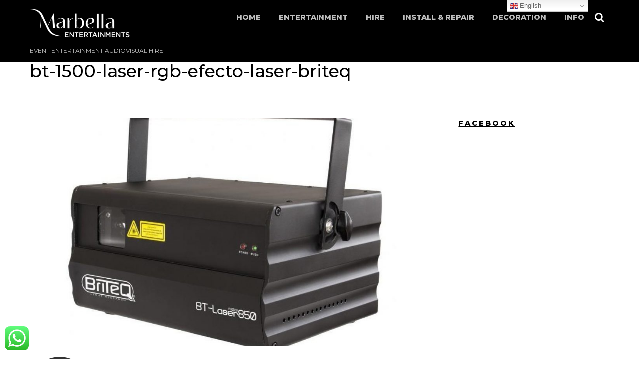

--- FILE ---
content_type: text/html; charset=UTF-8
request_url: https://marbellaentertainments.com/?attachment_id=6757
body_size: 26057
content:
<!DOCTYPE html>
<html lang="en-GB">
            <head>
	    	    <meta charset="UTF-8">
	    <meta name="viewport" content="width=device-width, initial-scale=1, minimum-scale=1">
    <script type="text/template" id="tmpl-variation-template">
	<div class="woocommerce-variation-description">{{{ data.variation.variation_description }}}</div>
	<div class="woocommerce-variation-price">{{{ data.variation.price_html }}}</div>
	<div class="woocommerce-variation-availability">{{{ data.variation.availability_html }}}</div>
</script>
<script type="text/template" id="tmpl-unavailable-variation-template">
	<p role="alert">Sorry, this product is unavailable. Please choose a different combination.</p>
</script>
<meta name='robots' content='index, follow, max-image-preview:large, max-snippet:-1, max-video-preview:-1' />
<script type="text/javascript">function rgmkInitGoogleMaps(){window.rgmkGoogleMapsCallback=true;try{jQuery(document).trigger("rgmkGoogleMapsLoad")}catch(err){}}</script>
	<!-- This site is optimized with the Yoast SEO plugin v26.8 - https://yoast.com/product/yoast-seo-wordpress/ -->
	<title>bt-1500-laser-rgb-efecto-laser-briteq - Marbella Entertainments</title>
	<link rel="canonical" href="https://marbellaentertainments.com/" />
	<meta property="og:locale" content="en_GB" />
	<meta property="og:type" content="article" />
	<meta property="og:title" content="bt-1500-laser-rgb-efecto-laser-briteq - Marbella Entertainments" />
	<meta property="og:url" content="https://marbellaentertainments.com/" />
	<meta property="og:site_name" content="Marbella Entertainments" />
	<meta property="article:publisher" content="https://www.facebook.com/marbellaentertainments/" />
	<meta property="article:modified_time" content="2017-02-06T09:07:23+00:00" />
	<meta property="og:image" content="https://marbellaentertainments.com" />
	<meta property="og:image:width" content="900" />
	<meta property="og:image:height" content="900" />
	<meta property="og:image:type" content="image/jpeg" />
	<meta name="twitter:card" content="summary_large_image" />
	<script type="application/ld+json" class="yoast-schema-graph">{"@context":"https://schema.org","@graph":[{"@type":"WebPage","@id":"https://marbellaentertainments.com/","url":"https://marbellaentertainments.com/","name":"bt-1500-laser-rgb-efecto-laser-briteq - Marbella Entertainments","isPartOf":{"@id":"https://marbellaentertainments.com/#website"},"primaryImageOfPage":{"@id":"https://marbellaentertainments.com/#primaryimage"},"image":{"@id":"https://marbellaentertainments.com/#primaryimage"},"thumbnailUrl":"https://marbellaentertainments.com/wp-content/uploads/2017/02/bt-1500-laser-rgb-efecto-laser-briteq.jpg","datePublished":"2017-02-06T09:06:59+00:00","dateModified":"2017-02-06T09:07:23+00:00","breadcrumb":{"@id":"https://marbellaentertainments.com/#breadcrumb"},"inLanguage":"en-GB","potentialAction":[{"@type":"ReadAction","target":["https://marbellaentertainments.com/"]}]},{"@type":"ImageObject","inLanguage":"en-GB","@id":"https://marbellaentertainments.com/#primaryimage","url":"https://marbellaentertainments.com/wp-content/uploads/2017/02/bt-1500-laser-rgb-efecto-laser-briteq.jpg","contentUrl":"https://marbellaentertainments.com/wp-content/uploads/2017/02/bt-1500-laser-rgb-efecto-laser-briteq.jpg","width":900,"height":900,"caption":"laser hire marbella costa del sol"},{"@type":"BreadcrumbList","@id":"https://marbellaentertainments.com/#breadcrumb","itemListElement":[{"@type":"ListItem","position":1,"name":"Home","item":"https://marbellaentertainments.com/"},{"@type":"ListItem","position":2,"name":"Laser Hire","item":"https://marbellaentertainments.com/product/laser-hire/"},{"@type":"ListItem","position":3,"name":"bt-1500-laser-rgb-efecto-laser-briteq"}]},{"@type":"WebSite","@id":"https://marbellaentertainments.com/#website","url":"https://marbellaentertainments.com/","name":"Marbella Entertainments","description":"Event entertainment audiovisual hire","publisher":{"@id":"https://marbellaentertainments.com/#organization"},"potentialAction":[{"@type":"SearchAction","target":{"@type":"EntryPoint","urlTemplate":"https://marbellaentertainments.com/?s={search_term_string}"},"query-input":{"@type":"PropertyValueSpecification","valueRequired":true,"valueName":"search_term_string"}}],"inLanguage":"en-GB"},{"@type":"Organization","@id":"https://marbellaentertainments.com/#organization","name":"Marbella Entertainments","url":"https://marbellaentertainments.com/","logo":{"@type":"ImageObject","inLanguage":"en-GB","@id":"https://marbellaentertainments.com/#/schema/logo/image/","url":"https://marbellaentertainments.com/wp-content/uploads/2019/11/MARBELLAENTERTAINMENTS_LOGO.jpeg","contentUrl":"https://marbellaentertainments.com/wp-content/uploads/2019/11/MARBELLAENTERTAINMENTS_LOGO.jpeg","width":300,"height":189,"caption":"Marbella Entertainments"},"image":{"@id":"https://marbellaentertainments.com/#/schema/logo/image/"},"sameAs":["https://www.facebook.com/marbellaentertainments/","https://www.youtube.com/channel/UC6J412zNLOlS0kLU3zwqnJA"]}]}</script>
	<!-- / Yoast SEO plugin. -->


	    <style id="tf_lazy_style">
		[data-tf-src]{opacity:0}.tf_svg_lazy{transition:filter .3s linear!important;filter:blur(25px);opacity:1;transform:translateZ(0)}.tf_svg_lazy_loaded{filter:blur(0)}.module[data-lazy],.module[data-lazy] .ui,.module_row[data-lazy]:not(.tb_first),.module_row[data-lazy]:not(.tb_first)>.row_inner,.module_row:not(.tb_first) .module_column[data-lazy],.module_subrow[data-lazy]>.subrow_inner{background-image:none!important}
	    </style>
	    <noscript><style>[data-tf-src]{display:none!important}.tf_svg_lazy{filter:none!important;opacity:1!important}</style></noscript>
	    	    <style id="tf_lazy_common">
							/*chrome bug,prevent run transition on the page loading*/
				body:not(.page-loaded),body:not(.page-loaded) #header,body:not(.page-loaded) a,body:not(.page-loaded) img,body:not(.page-loaded) figure,body:not(.page-loaded) div,body:not(.page-loaded) i,body:not(.page-loaded) li,body:not(.page-loaded) span,body:not(.page-loaded) ul{animation:none!important;transition:none!important}body:not(.page-loaded) #main-nav li .sub-menu{display:none}
				img{max-width:100%;height:auto}
						.tf_fa{display:inline-block;width:1em;height:1em;stroke-width:0;stroke:currentColor;overflow:visible;fill:currentColor;pointer-events:none;vertical-align:middle}#tf_svg symbol{overflow:visible}.tf_lazy{position:relative;visibility:visible;display:block;opacity:.3}.wow .tf_lazy{visibility:hidden;opacity:1;position:static;display:inline}div.tf_audio_lazy audio{visibility:hidden;height:0;display:inline}.mejs-container{visibility:visible}.tf_iframe_lazy{transition:opacity .3s ease-in-out;min-height:10px}.tf_carousel .tf_swiper-wrapper{display:flex}.tf_carousel .tf_swiper-slide{flex-shrink:0;opacity:0}.tf_carousel .tf_lazy{contain:none}.tf_swiper-wrapper>br,.tf_lazy.tf_swiper-wrapper .tf_lazy:after,.tf_lazy.tf_swiper-wrapper .tf_lazy:before{display:none}.tf_lazy:after,.tf_lazy:before{content:'';display:inline-block;position:absolute;width:10px!important;height:10px!important;margin:0 3px;top:50%!important;right:50%!important;left:auto!important;border-radius:100%;background-color:currentColor;visibility:visible;animation:tf-hrz-loader infinite .75s cubic-bezier(.2,.68,.18,1.08)}.tf_lazy:after{width:6px!important;height:6px!important;right:auto!important;left:50%!important;margin-top:3px;animation-delay:-.4s}@keyframes tf-hrz-loader{0%{transform:scale(1);opacity:1}50%{transform:scale(.1);opacity:.6}100%{transform:scale(1);opacity:1}}.tf_lazy_lightbox{position:fixed;background:rgba(11,11,11,.8);color:#ccc;top:0;left:0;display:flex;align-items:center;justify-content:center;z-index:999}.tf_lazy_lightbox .tf_lazy:after,.tf_lazy_lightbox .tf_lazy:before{background:#fff}.tf_video_lazy video{width:100%;height:100%;position:static;object-fit:cover}
		</style>
			<noscript><style>body:not(.page-loaded) #main-nav li .sub-menu{display:block}</style></noscript>
    

<link href="https://marbellaentertainments.com/wp-content/uploads/2017/02/favicon-24.png" rel="shortcut icon" /> 	    <link rel="preconnect" href="https://fonts.gstatic.com" crossorigin/>
		<link rel="dns-prefetch" href="//www.google-analytics.com"/>
	<link rel="preload" href="https://marbellaentertainments.com/wp-content/uploads/themify-css/concate/1807063480/themify-concate-2987212576.min.css" as="style"><link id="themify_concate-css" rel="stylesheet" href="https://marbellaentertainments.com/wp-content/uploads/themify-css/concate/1807063480/themify-concate-2987212576.min.css"><link rel="preload" href="https://marbellaentertainments.com/wp-content/uploads/themify-css/concate/1807063480/themify-mobile-472224222.min.css" as="style" media="screen and (max-width:1200px)"><link id="themify_mobile_concate-css" rel="stylesheet" href="https://marbellaentertainments.com/wp-content/uploads/themify-css/concate/1807063480/themify-mobile-472224222.min.css" media="screen and (max-width:1200px)"><link rel="preload" href="https://marbellaentertainments.com/wp-content/plugins/woocommerce/assets/css/woocommerce-smallscreen.css?ver=9.7.2" media="only screen and (max-width: 768px)" as="style"><link id="woocommerce-smallscreen-css" rel="stylesheet" href="https://marbellaentertainments.com/wp-content/plugins/woocommerce/assets/css/woocommerce-smallscreen.css?ver=9.7.2" media="only screen and (max-width: 768px)"><link rel="preload" href="https://marbellaentertainments.com/wp-content/themes/themify-music/media-queries.min.css?ver=5.4.7" media="screen and (max-width:1200px)" as="style"><link id="themify-media-queries-css" rel="stylesheet" href="https://marbellaentertainments.com/wp-content/themes/themify-music/media-queries.min.css?ver=5.4.7" media="screen and (max-width:1200px)"><link rel="alternate" type="application/rss+xml" title="Marbella Entertainments &raquo; Feed" href="https://marbellaentertainments.com/feed/" />
<link rel="alternate" type="application/rss+xml" title="Marbella Entertainments &raquo; Comments Feed" href="https://marbellaentertainments.com/comments/feed/" />
<link rel="alternate" type="application/rss+xml" title="Marbella Entertainments &raquo; bt-1500-laser-rgb-efecto-laser-briteq Comments Feed" href="https://marbellaentertainments.com/?attachment_id=6757/feed/" />
<link rel="alternate" title="oEmbed (JSON)" type="application/json+oembed" href="https://marbellaentertainments.com/wp-json/oembed/1.0/embed?url=https%3A%2F%2Fmarbellaentertainments.com%2F%3Fattachment_id%3D6757" />
<link rel="alternate" title="oEmbed (XML)" type="text/xml+oembed" href="https://marbellaentertainments.com/wp-json/oembed/1.0/embed?url=https%3A%2F%2Fmarbellaentertainments.com%2F%3Fattachment_id%3D6757&#038;format=xml" />
<style id='wp-img-auto-sizes-contain-inline-css'>
img:is([sizes=auto i],[sizes^="auto," i]){contain-intrinsic-size:3000px 1500px}
/*# sourceURL=wp-img-auto-sizes-contain-inline-css */
</style>
<style id='classic-theme-styles-inline-css'>
/*! This file is auto-generated */
.wp-block-button__link{color:#fff;background-color:#32373c;border-radius:9999px;box-shadow:none;text-decoration:none;padding:calc(.667em + 2px) calc(1.333em + 2px);font-size:1.125em}.wp-block-file__button{background:#32373c;color:#fff;text-decoration:none}
/*# sourceURL=/wp-includes/css/classic-themes.min.css */
</style>
<link rel="preload" href="https://marbellaentertainments.com/wp-content/plugins/click-to-chat-for-whatsapp/prev/assets/css/mainstyles.css?ver=4.36" as="style" /><link rel='stylesheet' id='ccw_main_css-css' href='https://marbellaentertainments.com/wp-content/plugins/click-to-chat-for-whatsapp/prev/assets/css/mainstyles.css?ver=4.36' media='all' />
<style id='woocommerce-inline-inline-css'>
.woocommerce form .form-row .required { visibility: visible; }
/*# sourceURL=woocommerce-inline-inline-css */
</style>
<link rel="preload" href="https://marbellaentertainments.com/wp-content/plugins/woocommerce/assets/css/brands.css?ver=9.7.2" as="style" /><link rel='stylesheet' id='brands-styles-css' href='https://marbellaentertainments.com/wp-content/plugins/woocommerce/assets/css/brands.css?ver=9.7.2' media='all' />
<link rel="preload" href="https://marbellaentertainments.com/wp-content/plugins/themify-shortcodes/assets/styles.css?ver=6.9" as="style" /><link rel='stylesheet' id='themify-shortcodes-css' href='https://marbellaentertainments.com/wp-content/plugins/themify-shortcodes/assets/styles.css?ver=6.9' media='all' />
<script src="https://marbellaentertainments.com/wp-includes/js/jquery/jquery.min.js?ver=3.7.1" id="jquery-core-js"></script>
<script src="https://marbellaentertainments.com/wp-content/plugins/woocommerce/assets/js/jquery-blockui/jquery.blockUI.min.js?ver=2.7.0-wc.9.7.2" id="jquery-blockui-js" defer data-wp-strategy="defer"></script>
<link rel="https://api.w.org/" href="https://marbellaentertainments.com/wp-json/" /><link rel="alternate" title="JSON" type="application/json" href="https://marbellaentertainments.com/wp-json/wp/v2/media/6757" /><link rel="EditURI" type="application/rsd+xml" title="RSD" href="https://marbellaentertainments.com/xmlrpc.php?rsd" />
<meta name="generator" content="WordPress 6.9" />
<meta name="generator" content="WooCommerce 9.7.2" />
<link rel='shortlink' href='https://marbellaentertainments.com/?p=6757' />
	<noscript><style>.woocommerce-product-gallery{ opacity: 1 !important; }</style></noscript>
	<style>.recentcomments a{display:inline !important;padding:0 !important;margin:0 !important;}</style><style id="tb_inline_styles">.tb_animation_on{overflow-x:hidden}.themify_builder .wow{visibility:hidden;animation-fill-mode:both}.themify_builder .tf_lax_done{transition-duration:.8s;transition-timing-function:cubic-bezier(.165,.84,.44,1)}.wow.tf_lax_done{animation-fill-mode:backwards}[data-sticky-active].tb_sticky_scroll_active{z-index:1}[data-sticky-active].tb_sticky_scroll_active .hide-on-stick{display:none}@media screen and (min-width:1025px){.hide-desktop{width:0!important;height:0!important;padding:0!important;visibility:hidden!important;margin:0!important;display:table-column!important}}@media screen and (min-width:769px) and (max-width:1024px){.hide-tablet_landscape{width:0!important;height:0!important;padding:0!important;visibility:hidden!important;margin:0!important;display:table-column!important}}@media screen and (min-width:481px) and (max-width:768px){.hide-tablet{width:0!important;height:0!important;padding:0!important;visibility:hidden!important;margin:0!important;display:table-column!important}}@media screen and (max-width:480px){.hide-mobile{width:0!important;height:0!important;padding:0!important;visibility:hidden!important;margin:0!important;display:table-column!important}}</style><noscript><style>.themify_builder .wow,.wow .tf_lazy{visibility:visible!important}</style></noscript><style class='wp-fonts-local'>
@font-face{font-family:Inter;font-style:normal;font-weight:300 900;font-display:fallback;src:url('https://marbellaentertainments.com/wp-content/plugins/woocommerce/assets/fonts/Inter-VariableFont_slnt,wght.woff2') format('woff2');font-stretch:normal;}
@font-face{font-family:Cardo;font-style:normal;font-weight:400;font-display:fallback;src:url('https://marbellaentertainments.com/wp-content/plugins/woocommerce/assets/fonts/cardo_normal_400.woff2') format('woff2');}
</style>
	<style id='wp-block-heading-inline-css'>
h1:where(.wp-block-heading).has-background,h2:where(.wp-block-heading).has-background,h3:where(.wp-block-heading).has-background,h4:where(.wp-block-heading).has-background,h5:where(.wp-block-heading).has-background,h6:where(.wp-block-heading).has-background{padding:1.25em 2.375em}h1.has-text-align-left[style*=writing-mode]:where([style*=vertical-lr]),h1.has-text-align-right[style*=writing-mode]:where([style*=vertical-rl]),h2.has-text-align-left[style*=writing-mode]:where([style*=vertical-lr]),h2.has-text-align-right[style*=writing-mode]:where([style*=vertical-rl]),h3.has-text-align-left[style*=writing-mode]:where([style*=vertical-lr]),h3.has-text-align-right[style*=writing-mode]:where([style*=vertical-rl]),h4.has-text-align-left[style*=writing-mode]:where([style*=vertical-lr]),h4.has-text-align-right[style*=writing-mode]:where([style*=vertical-rl]),h5.has-text-align-left[style*=writing-mode]:where([style*=vertical-lr]),h5.has-text-align-right[style*=writing-mode]:where([style*=vertical-rl]),h6.has-text-align-left[style*=writing-mode]:where([style*=vertical-lr]),h6.has-text-align-right[style*=writing-mode]:where([style*=vertical-rl]){rotate:180deg}
/*# sourceURL=https://marbellaentertainments.com/wp-includes/blocks/heading/style.min.css */
</style>
<style id='wp-block-image-inline-css'>
.wp-block-image>a,.wp-block-image>figure>a{display:inline-block}.wp-block-image img{box-sizing:border-box;height:auto;max-width:100%;vertical-align:bottom}@media not (prefers-reduced-motion){.wp-block-image img.hide{visibility:hidden}.wp-block-image img.show{animation:show-content-image .4s}}.wp-block-image[style*=border-radius] img,.wp-block-image[style*=border-radius]>a{border-radius:inherit}.wp-block-image.has-custom-border img{box-sizing:border-box}.wp-block-image.aligncenter{text-align:center}.wp-block-image.alignfull>a,.wp-block-image.alignwide>a{width:100%}.wp-block-image.alignfull img,.wp-block-image.alignwide img{height:auto;width:100%}.wp-block-image .aligncenter,.wp-block-image .alignleft,.wp-block-image .alignright,.wp-block-image.aligncenter,.wp-block-image.alignleft,.wp-block-image.alignright{display:table}.wp-block-image .aligncenter>figcaption,.wp-block-image .alignleft>figcaption,.wp-block-image .alignright>figcaption,.wp-block-image.aligncenter>figcaption,.wp-block-image.alignleft>figcaption,.wp-block-image.alignright>figcaption{caption-side:bottom;display:table-caption}.wp-block-image .alignleft{float:left;margin:.5em 1em .5em 0}.wp-block-image .alignright{float:right;margin:.5em 0 .5em 1em}.wp-block-image .aligncenter{margin-left:auto;margin-right:auto}.wp-block-image :where(figcaption){margin-bottom:1em;margin-top:.5em}.wp-block-image.is-style-circle-mask img{border-radius:9999px}@supports ((-webkit-mask-image:none) or (mask-image:none)) or (-webkit-mask-image:none){.wp-block-image.is-style-circle-mask img{border-radius:0;-webkit-mask-image:url('data:image/svg+xml;utf8,<svg viewBox="0 0 100 100" xmlns="http://www.w3.org/2000/svg"><circle cx="50" cy="50" r="50"/></svg>');mask-image:url('data:image/svg+xml;utf8,<svg viewBox="0 0 100 100" xmlns="http://www.w3.org/2000/svg"><circle cx="50" cy="50" r="50"/></svg>');mask-mode:alpha;-webkit-mask-position:center;mask-position:center;-webkit-mask-repeat:no-repeat;mask-repeat:no-repeat;-webkit-mask-size:contain;mask-size:contain}}:root :where(.wp-block-image.is-style-rounded img,.wp-block-image .is-style-rounded img){border-radius:9999px}.wp-block-image figure{margin:0}.wp-lightbox-container{display:flex;flex-direction:column;position:relative}.wp-lightbox-container img{cursor:zoom-in}.wp-lightbox-container img:hover+button{opacity:1}.wp-lightbox-container button{align-items:center;backdrop-filter:blur(16px) saturate(180%);background-color:#5a5a5a40;border:none;border-radius:4px;cursor:zoom-in;display:flex;height:20px;justify-content:center;opacity:0;padding:0;position:absolute;right:16px;text-align:center;top:16px;width:20px;z-index:100}@media not (prefers-reduced-motion){.wp-lightbox-container button{transition:opacity .2s ease}}.wp-lightbox-container button:focus-visible{outline:3px auto #5a5a5a40;outline:3px auto -webkit-focus-ring-color;outline-offset:3px}.wp-lightbox-container button:hover{cursor:pointer;opacity:1}.wp-lightbox-container button:focus{opacity:1}.wp-lightbox-container button:focus,.wp-lightbox-container button:hover,.wp-lightbox-container button:not(:hover):not(:active):not(.has-background){background-color:#5a5a5a40;border:none}.wp-lightbox-overlay{box-sizing:border-box;cursor:zoom-out;height:100vh;left:0;overflow:hidden;position:fixed;top:0;visibility:hidden;width:100%;z-index:100000}.wp-lightbox-overlay .close-button{align-items:center;cursor:pointer;display:flex;justify-content:center;min-height:40px;min-width:40px;padding:0;position:absolute;right:calc(env(safe-area-inset-right) + 16px);top:calc(env(safe-area-inset-top) + 16px);z-index:5000000}.wp-lightbox-overlay .close-button:focus,.wp-lightbox-overlay .close-button:hover,.wp-lightbox-overlay .close-button:not(:hover):not(:active):not(.has-background){background:none;border:none}.wp-lightbox-overlay .lightbox-image-container{height:var(--wp--lightbox-container-height);left:50%;overflow:hidden;position:absolute;top:50%;transform:translate(-50%,-50%);transform-origin:top left;width:var(--wp--lightbox-container-width);z-index:9999999999}.wp-lightbox-overlay .wp-block-image{align-items:center;box-sizing:border-box;display:flex;height:100%;justify-content:center;margin:0;position:relative;transform-origin:0 0;width:100%;z-index:3000000}.wp-lightbox-overlay .wp-block-image img{height:var(--wp--lightbox-image-height);min-height:var(--wp--lightbox-image-height);min-width:var(--wp--lightbox-image-width);width:var(--wp--lightbox-image-width)}.wp-lightbox-overlay .wp-block-image figcaption{display:none}.wp-lightbox-overlay button{background:none;border:none}.wp-lightbox-overlay .scrim{background-color:#fff;height:100%;opacity:.9;position:absolute;width:100%;z-index:2000000}.wp-lightbox-overlay.active{visibility:visible}@media not (prefers-reduced-motion){.wp-lightbox-overlay.active{animation:turn-on-visibility .25s both}.wp-lightbox-overlay.active img{animation:turn-on-visibility .35s both}.wp-lightbox-overlay.show-closing-animation:not(.active){animation:turn-off-visibility .35s both}.wp-lightbox-overlay.show-closing-animation:not(.active) img{animation:turn-off-visibility .25s both}.wp-lightbox-overlay.zoom.active{animation:none;opacity:1;visibility:visible}.wp-lightbox-overlay.zoom.active .lightbox-image-container{animation:lightbox-zoom-in .4s}.wp-lightbox-overlay.zoom.active .lightbox-image-container img{animation:none}.wp-lightbox-overlay.zoom.active .scrim{animation:turn-on-visibility .4s forwards}.wp-lightbox-overlay.zoom.show-closing-animation:not(.active){animation:none}.wp-lightbox-overlay.zoom.show-closing-animation:not(.active) .lightbox-image-container{animation:lightbox-zoom-out .4s}.wp-lightbox-overlay.zoom.show-closing-animation:not(.active) .lightbox-image-container img{animation:none}.wp-lightbox-overlay.zoom.show-closing-animation:not(.active) .scrim{animation:turn-off-visibility .4s forwards}}@keyframes show-content-image{0%{visibility:hidden}99%{visibility:hidden}to{visibility:visible}}@keyframes turn-on-visibility{0%{opacity:0}to{opacity:1}}@keyframes turn-off-visibility{0%{opacity:1;visibility:visible}99%{opacity:0;visibility:visible}to{opacity:0;visibility:hidden}}@keyframes lightbox-zoom-in{0%{transform:translate(calc((-100vw + var(--wp--lightbox-scrollbar-width))/2 + var(--wp--lightbox-initial-left-position)),calc(-50vh + var(--wp--lightbox-initial-top-position))) scale(var(--wp--lightbox-scale))}to{transform:translate(-50%,-50%) scale(1)}}@keyframes lightbox-zoom-out{0%{transform:translate(-50%,-50%) scale(1);visibility:visible}99%{visibility:visible}to{transform:translate(calc((-100vw + var(--wp--lightbox-scrollbar-width))/2 + var(--wp--lightbox-initial-left-position)),calc(-50vh + var(--wp--lightbox-initial-top-position))) scale(var(--wp--lightbox-scale));visibility:hidden}}
/*# sourceURL=https://marbellaentertainments.com/wp-includes/blocks/image/style.min.css */
</style>
<style id='wp-block-list-inline-css'>
ol,ul{box-sizing:border-box}:root :where(.wp-block-list.has-background){padding:1.25em 2.375em}
/*# sourceURL=https://marbellaentertainments.com/wp-includes/blocks/list/style.min.css */
</style>
<style id='wp-block-search-inline-css'>
.wp-block-search__button{margin-left:10px;word-break:normal}.wp-block-search__button.has-icon{line-height:0}.wp-block-search__button svg{height:1.25em;min-height:24px;min-width:24px;width:1.25em;fill:currentColor;vertical-align:text-bottom}:where(.wp-block-search__button){border:1px solid #ccc;padding:6px 10px}.wp-block-search__inside-wrapper{display:flex;flex:auto;flex-wrap:nowrap;max-width:100%}.wp-block-search__label{width:100%}.wp-block-search.wp-block-search__button-only .wp-block-search__button{box-sizing:border-box;display:flex;flex-shrink:0;justify-content:center;margin-left:0;max-width:100%}.wp-block-search.wp-block-search__button-only .wp-block-search__inside-wrapper{min-width:0!important;transition-property:width}.wp-block-search.wp-block-search__button-only .wp-block-search__input{flex-basis:100%;transition-duration:.3s}.wp-block-search.wp-block-search__button-only.wp-block-search__searchfield-hidden,.wp-block-search.wp-block-search__button-only.wp-block-search__searchfield-hidden .wp-block-search__inside-wrapper{overflow:hidden}.wp-block-search.wp-block-search__button-only.wp-block-search__searchfield-hidden .wp-block-search__input{border-left-width:0!important;border-right-width:0!important;flex-basis:0;flex-grow:0;margin:0;min-width:0!important;padding-left:0!important;padding-right:0!important;width:0!important}:where(.wp-block-search__input){appearance:none;border:1px solid #949494;flex-grow:1;font-family:inherit;font-size:inherit;font-style:inherit;font-weight:inherit;letter-spacing:inherit;line-height:inherit;margin-left:0;margin-right:0;min-width:3rem;padding:8px;text-decoration:unset!important;text-transform:inherit}:where(.wp-block-search__button-inside .wp-block-search__inside-wrapper){background-color:#fff;border:1px solid #949494;box-sizing:border-box;padding:4px}:where(.wp-block-search__button-inside .wp-block-search__inside-wrapper) .wp-block-search__input{border:none;border-radius:0;padding:0 4px}:where(.wp-block-search__button-inside .wp-block-search__inside-wrapper) .wp-block-search__input:focus{outline:none}:where(.wp-block-search__button-inside .wp-block-search__inside-wrapper) :where(.wp-block-search__button){padding:4px 8px}.wp-block-search.aligncenter .wp-block-search__inside-wrapper{margin:auto}.wp-block[data-align=right] .wp-block-search.wp-block-search__button-only .wp-block-search__inside-wrapper{float:right}
/*# sourceURL=https://marbellaentertainments.com/wp-includes/blocks/search/style.min.css */
</style>
<style id='wp-block-paragraph-inline-css'>
.is-small-text{font-size:.875em}.is-regular-text{font-size:1em}.is-large-text{font-size:2.25em}.is-larger-text{font-size:3em}.has-drop-cap:not(:focus):first-letter{float:left;font-size:8.4em;font-style:normal;font-weight:100;line-height:.68;margin:.05em .1em 0 0;text-transform:uppercase}body.rtl .has-drop-cap:not(:focus):first-letter{float:none;margin-left:.1em}p.has-drop-cap.has-background{overflow:hidden}:root :where(p.has-background){padding:1.25em 2.375em}:where(p.has-text-color:not(.has-link-color)) a{color:inherit}p.has-text-align-left[style*="writing-mode:vertical-lr"],p.has-text-align-right[style*="writing-mode:vertical-rl"]{rotate:180deg}
/*# sourceURL=https://marbellaentertainments.com/wp-includes/blocks/paragraph/style.min.css */
</style>
<link rel="preload" href="https://marbellaentertainments.com/wp-content/plugins/woocommerce/assets/client/blocks/wc-blocks.css?ver=wc-9.7.2" as="style" /><link rel='stylesheet' id='wc-blocks-style-css' href='https://marbellaentertainments.com/wp-content/plugins/woocommerce/assets/client/blocks/wc-blocks.css?ver=wc-9.7.2' media='all' />
<style id='global-styles-inline-css'>
:root{--wp--preset--aspect-ratio--square: 1;--wp--preset--aspect-ratio--4-3: 4/3;--wp--preset--aspect-ratio--3-4: 3/4;--wp--preset--aspect-ratio--3-2: 3/2;--wp--preset--aspect-ratio--2-3: 2/3;--wp--preset--aspect-ratio--16-9: 16/9;--wp--preset--aspect-ratio--9-16: 9/16;--wp--preset--color--black: #000000;--wp--preset--color--cyan-bluish-gray: #abb8c3;--wp--preset--color--white: #ffffff;--wp--preset--color--pale-pink: #f78da7;--wp--preset--color--vivid-red: #cf2e2e;--wp--preset--color--luminous-vivid-orange: #ff6900;--wp--preset--color--luminous-vivid-amber: #fcb900;--wp--preset--color--light-green-cyan: #7bdcb5;--wp--preset--color--vivid-green-cyan: #00d084;--wp--preset--color--pale-cyan-blue: #8ed1fc;--wp--preset--color--vivid-cyan-blue: #0693e3;--wp--preset--color--vivid-purple: #9b51e0;--wp--preset--gradient--vivid-cyan-blue-to-vivid-purple: linear-gradient(135deg,rgb(6,147,227) 0%,rgb(155,81,224) 100%);--wp--preset--gradient--light-green-cyan-to-vivid-green-cyan: linear-gradient(135deg,rgb(122,220,180) 0%,rgb(0,208,130) 100%);--wp--preset--gradient--luminous-vivid-amber-to-luminous-vivid-orange: linear-gradient(135deg,rgb(252,185,0) 0%,rgb(255,105,0) 100%);--wp--preset--gradient--luminous-vivid-orange-to-vivid-red: linear-gradient(135deg,rgb(255,105,0) 0%,rgb(207,46,46) 100%);--wp--preset--gradient--very-light-gray-to-cyan-bluish-gray: linear-gradient(135deg,rgb(238,238,238) 0%,rgb(169,184,195) 100%);--wp--preset--gradient--cool-to-warm-spectrum: linear-gradient(135deg,rgb(74,234,220) 0%,rgb(151,120,209) 20%,rgb(207,42,186) 40%,rgb(238,44,130) 60%,rgb(251,105,98) 80%,rgb(254,248,76) 100%);--wp--preset--gradient--blush-light-purple: linear-gradient(135deg,rgb(255,206,236) 0%,rgb(152,150,240) 100%);--wp--preset--gradient--blush-bordeaux: linear-gradient(135deg,rgb(254,205,165) 0%,rgb(254,45,45) 50%,rgb(107,0,62) 100%);--wp--preset--gradient--luminous-dusk: linear-gradient(135deg,rgb(255,203,112) 0%,rgb(199,81,192) 50%,rgb(65,88,208) 100%);--wp--preset--gradient--pale-ocean: linear-gradient(135deg,rgb(255,245,203) 0%,rgb(182,227,212) 50%,rgb(51,167,181) 100%);--wp--preset--gradient--electric-grass: linear-gradient(135deg,rgb(202,248,128) 0%,rgb(113,206,126) 100%);--wp--preset--gradient--midnight: linear-gradient(135deg,rgb(2,3,129) 0%,rgb(40,116,252) 100%);--wp--preset--font-size--small: 13px;--wp--preset--font-size--medium: 20px;--wp--preset--font-size--large: 36px;--wp--preset--font-size--x-large: 42px;--wp--preset--font-family--inter: "Inter", sans-serif;--wp--preset--font-family--cardo: Cardo;--wp--preset--spacing--20: 0.44rem;--wp--preset--spacing--30: 0.67rem;--wp--preset--spacing--40: 1rem;--wp--preset--spacing--50: 1.5rem;--wp--preset--spacing--60: 2.25rem;--wp--preset--spacing--70: 3.38rem;--wp--preset--spacing--80: 5.06rem;--wp--preset--shadow--natural: 6px 6px 9px rgba(0, 0, 0, 0.2);--wp--preset--shadow--deep: 12px 12px 50px rgba(0, 0, 0, 0.4);--wp--preset--shadow--sharp: 6px 6px 0px rgba(0, 0, 0, 0.2);--wp--preset--shadow--outlined: 6px 6px 0px -3px rgb(255, 255, 255), 6px 6px rgb(0, 0, 0);--wp--preset--shadow--crisp: 6px 6px 0px rgb(0, 0, 0);}:where(.is-layout-flex){gap: 0.5em;}:where(.is-layout-grid){gap: 0.5em;}body .is-layout-flex{display: flex;}.is-layout-flex{flex-wrap: wrap;align-items: center;}.is-layout-flex > :is(*, div){margin: 0;}body .is-layout-grid{display: grid;}.is-layout-grid > :is(*, div){margin: 0;}:where(.wp-block-columns.is-layout-flex){gap: 2em;}:where(.wp-block-columns.is-layout-grid){gap: 2em;}:where(.wp-block-post-template.is-layout-flex){gap: 1.25em;}:where(.wp-block-post-template.is-layout-grid){gap: 1.25em;}.has-black-color{color: var(--wp--preset--color--black) !important;}.has-cyan-bluish-gray-color{color: var(--wp--preset--color--cyan-bluish-gray) !important;}.has-white-color{color: var(--wp--preset--color--white) !important;}.has-pale-pink-color{color: var(--wp--preset--color--pale-pink) !important;}.has-vivid-red-color{color: var(--wp--preset--color--vivid-red) !important;}.has-luminous-vivid-orange-color{color: var(--wp--preset--color--luminous-vivid-orange) !important;}.has-luminous-vivid-amber-color{color: var(--wp--preset--color--luminous-vivid-amber) !important;}.has-light-green-cyan-color{color: var(--wp--preset--color--light-green-cyan) !important;}.has-vivid-green-cyan-color{color: var(--wp--preset--color--vivid-green-cyan) !important;}.has-pale-cyan-blue-color{color: var(--wp--preset--color--pale-cyan-blue) !important;}.has-vivid-cyan-blue-color{color: var(--wp--preset--color--vivid-cyan-blue) !important;}.has-vivid-purple-color{color: var(--wp--preset--color--vivid-purple) !important;}.has-black-background-color{background-color: var(--wp--preset--color--black) !important;}.has-cyan-bluish-gray-background-color{background-color: var(--wp--preset--color--cyan-bluish-gray) !important;}.has-white-background-color{background-color: var(--wp--preset--color--white) !important;}.has-pale-pink-background-color{background-color: var(--wp--preset--color--pale-pink) !important;}.has-vivid-red-background-color{background-color: var(--wp--preset--color--vivid-red) !important;}.has-luminous-vivid-orange-background-color{background-color: var(--wp--preset--color--luminous-vivid-orange) !important;}.has-luminous-vivid-amber-background-color{background-color: var(--wp--preset--color--luminous-vivid-amber) !important;}.has-light-green-cyan-background-color{background-color: var(--wp--preset--color--light-green-cyan) !important;}.has-vivid-green-cyan-background-color{background-color: var(--wp--preset--color--vivid-green-cyan) !important;}.has-pale-cyan-blue-background-color{background-color: var(--wp--preset--color--pale-cyan-blue) !important;}.has-vivid-cyan-blue-background-color{background-color: var(--wp--preset--color--vivid-cyan-blue) !important;}.has-vivid-purple-background-color{background-color: var(--wp--preset--color--vivid-purple) !important;}.has-black-border-color{border-color: var(--wp--preset--color--black) !important;}.has-cyan-bluish-gray-border-color{border-color: var(--wp--preset--color--cyan-bluish-gray) !important;}.has-white-border-color{border-color: var(--wp--preset--color--white) !important;}.has-pale-pink-border-color{border-color: var(--wp--preset--color--pale-pink) !important;}.has-vivid-red-border-color{border-color: var(--wp--preset--color--vivid-red) !important;}.has-luminous-vivid-orange-border-color{border-color: var(--wp--preset--color--luminous-vivid-orange) !important;}.has-luminous-vivid-amber-border-color{border-color: var(--wp--preset--color--luminous-vivid-amber) !important;}.has-light-green-cyan-border-color{border-color: var(--wp--preset--color--light-green-cyan) !important;}.has-vivid-green-cyan-border-color{border-color: var(--wp--preset--color--vivid-green-cyan) !important;}.has-pale-cyan-blue-border-color{border-color: var(--wp--preset--color--pale-cyan-blue) !important;}.has-vivid-cyan-blue-border-color{border-color: var(--wp--preset--color--vivid-cyan-blue) !important;}.has-vivid-purple-border-color{border-color: var(--wp--preset--color--vivid-purple) !important;}.has-vivid-cyan-blue-to-vivid-purple-gradient-background{background: var(--wp--preset--gradient--vivid-cyan-blue-to-vivid-purple) !important;}.has-light-green-cyan-to-vivid-green-cyan-gradient-background{background: var(--wp--preset--gradient--light-green-cyan-to-vivid-green-cyan) !important;}.has-luminous-vivid-amber-to-luminous-vivid-orange-gradient-background{background: var(--wp--preset--gradient--luminous-vivid-amber-to-luminous-vivid-orange) !important;}.has-luminous-vivid-orange-to-vivid-red-gradient-background{background: var(--wp--preset--gradient--luminous-vivid-orange-to-vivid-red) !important;}.has-very-light-gray-to-cyan-bluish-gray-gradient-background{background: var(--wp--preset--gradient--very-light-gray-to-cyan-bluish-gray) !important;}.has-cool-to-warm-spectrum-gradient-background{background: var(--wp--preset--gradient--cool-to-warm-spectrum) !important;}.has-blush-light-purple-gradient-background{background: var(--wp--preset--gradient--blush-light-purple) !important;}.has-blush-bordeaux-gradient-background{background: var(--wp--preset--gradient--blush-bordeaux) !important;}.has-luminous-dusk-gradient-background{background: var(--wp--preset--gradient--luminous-dusk) !important;}.has-pale-ocean-gradient-background{background: var(--wp--preset--gradient--pale-ocean) !important;}.has-electric-grass-gradient-background{background: var(--wp--preset--gradient--electric-grass) !important;}.has-midnight-gradient-background{background: var(--wp--preset--gradient--midnight) !important;}.has-small-font-size{font-size: var(--wp--preset--font-size--small) !important;}.has-medium-font-size{font-size: var(--wp--preset--font-size--medium) !important;}.has-large-font-size{font-size: var(--wp--preset--font-size--large) !important;}.has-x-large-font-size{font-size: var(--wp--preset--font-size--x-large) !important;}
/*# sourceURL=global-styles-inline-css */
</style>
<link rel="preload" href="https://marbellaentertainments.com/wp-content/uploads/so-css/so-css-themify-music.css?ver=1683868743" as="style" /><link rel='stylesheet' id='so-css-themify-music-css' href='https://marbellaentertainments.com/wp-content/uploads/so-css/so-css-themify-music.css?ver=1683868743' media='all' />
</head>
        <body data-rsssl=1 class="attachment wp-singular attachment-template-default single single-attachment postid-6757 attachmentid-6757 attachment-jpeg wp-theme-themify-music theme-themify-music woocommerce-no-js skin-black sidebar1 default_width no-home tb_animation_on header-horizontal fixed-header-enabled social-widget-off rss-off">
            <a class="screen-reader-text skip-to-content" href="#content">Skip to content</a>			<div id="tf_mainwrap">
            <div id="pagewrap" class="hfeed site tf_box">
								                <div id="headerwrap"  class=' tf_box tf_w' >
				
                    
                    
                    <header id="header" class="pagewidth tf_clearfix tf_box tf_rel" itemscope="itemscope" itemtype="https://schema.org/WPHeader">

                        
						<div class="header-bar tf_left">
							<div id="site-logo"><a href="https://marbellaentertainments.com" title="Marbella Entertainments"><img decoding="async" data-tf-not-load="1" src="https://marbellaentertainments.com/wp-content/uploads/2023/05/Datový-zdroj-2.png" alt="Marbella Entertainments" title="Datový zdroj 2" width="200" height="" class="site-logo-image"></a></div><div id="site-description" class="site-description"><span>Event entertainment audiovisual hire</span></div>
						</div>
						<!-- /.header-bar -->

						<a id="menu-icon" href="#mobile-menu"><span class="menu-icon-inner tf_box tf_rel tf_vmiddle tf_inline_b tf_overflow"></span><span class="screen-reader-text">Menu</span></a>

                        <div id="mobile-menu" class="sidemenu sidemenu-off tf_scrollbar">
							
							
							<div class="navbar-wrapper tf_clearfix">

							                                <div id="searchform-wrap" class="tf_right">
                                    <form method="get" id="searchform" action="https://marbellaentertainments.com/">

	<i class="icon-search"></i>

	<input type="text" name="s" id="s" title="Search" value="" />

</form>                                </div>
                                <!-- /#searchform-wrap -->
							
							
															<nav id="main-nav-wrap" class="tf_clearfix" itemscope="itemscope" itemtype="https://schema.org/SiteNavigationElement">
									<ul id="main-nav" class="main-nav tf_clearfix tf_box"><li id="menu-item-12609" class="menu-item-page-10656 menu-item menu-item-type-post_type menu-item-object-page menu-item-home menu-item-12609"><a href="https://marbellaentertainments.com/">Home</a></li>
<li id="menu-item-11380" class="menu-item-page-11316 menu-item menu-item-type-post_type menu-item-object-page menu-item-has-children menu-item-11380"><a href="https://marbellaentertainments.com/professional-event-supplies-av-hire-sound-light-entertainment/entertainment/">Entertainment<span class="child-arrow closed"></span></a>
<ul class="sub-menu">
	<li id="menu-item-12214" class="menu-item-page-5201 menu-item menu-item-type-post_type menu-item-object-page menu-item-12214 menu-page-5201-parent-11380"><a href="https://marbellaentertainments.com/professional-event-supplies-av-hire-sound-light-entertainment/entertainment/bands/">Bands</a></li>
	<li id="menu-item-12208" class="menu-item-page-12159 menu-item menu-item-type-post_type menu-item-object-page menu-item-12208 menu-page-12159-parent-11380"><a href="https://marbellaentertainments.com/professional-event-supplies-av-hire-sound-light-entertainment/entertainment/duos-2/">Duos</a></li>
	<li id="menu-item-12209" class="menu-item-page-12151 menu-item menu-item-type-post_type menu-item-object-page menu-item-12209 menu-page-12151-parent-11380"><a href="https://marbellaentertainments.com/professional-event-supplies-av-hire-sound-light-entertainment/entertainment/solo-acts-2/">Solo Acts</a></li>
	<li id="menu-item-12212" class="menu-item-page-11327 menu-item menu-item-type-post_type menu-item-object-page menu-item-12212 menu-page-11327-parent-11380"><a href="https://marbellaentertainments.com/professional-event-supplies-av-hire-sound-light-entertainment/entertainment/djs/">DJ’s</a></li>
	<li id="menu-item-12213" class="menu-item-page-11314 menu-item menu-item-type-post_type menu-item-object-page menu-item-12213 menu-page-11314-parent-11380"><a href="https://marbellaentertainments.com/professional-event-supplies-av-hire-sound-light-entertainment/entertainment/spanish/">Spanish</a></li>
	<li id="menu-item-12207" class="menu-item-page-12171 menu-item menu-item-type-post_type menu-item-object-page menu-item-12207 menu-page-12171-parent-11380"><a href="https://marbellaentertainments.com/professional-event-supplies-av-hire-sound-light-entertainment/entertainment/dancers-models/">Dancers &#038; Shows</a></li>
	<li id="menu-item-12206" class="menu-item-page-12173 menu-item menu-item-type-post_type menu-item-object-page menu-item-12206 menu-page-12173-parent-11380"><a href="https://marbellaentertainments.com/professional-event-supplies-av-hire-sound-light-entertainment/entertainment/specialist/">Specialist</a></li>
	<li id="menu-item-12211" class="menu-item-page-11338 menu-item menu-item-type-post_type menu-item-object-page menu-item-12211 menu-page-11338-parent-11380"><a href="https://marbellaentertainments.com/professional-event-supplies-av-hire-sound-light-entertainment/entertainment/childrens-entertainment/">Childrens Entertainment</a></li>
</ul>
</li>
<li id="menu-item-11439" class="menu-item-page-11421 menu-item menu-item-type-post_type menu-item-object-page menu-item-has-children menu-item-11439"><a href="https://marbellaentertainments.com/audio-visual-equipment-hire-rental-installation/">Hire<span class="child-arrow closed"></span></a>
<ul class="sub-menu">
	<li id="menu-item-15565" class="menu-item-page-15485 menu-item menu-item-type-post_type menu-item-object-page menu-item-15565 menu-page-15485-parent-11439"><a href="https://marbellaentertainments.com/wedding-and-event-packages/">Wedding and event packages</a></li>
	<li id="menu-item-15026" class="menu-item-product_cat-44 menu-item menu-item-type-taxonomy menu-item-object-product_cat menu-item-15026 menu-product_cat-44-parent-11439"><a href="https://marbellaentertainments.com/product-category/hire/backline-hire/">Backline</a></li>
	<li id="menu-item-15027" class="menu-item-product_cat-91 menu-item menu-item-type-taxonomy menu-item-object-product_cat menu-item-15027 menu-product_cat-91-parent-11439"><a href="https://marbellaentertainments.com/product-category/hire/dance-floor-hire/">Dance floors</a></li>
	<li id="menu-item-15028" class="menu-item-product_cat-89 menu-item menu-item-type-taxonomy menu-item-object-product_cat menu-item-15028 menu-product_cat-89-parent-11439"><a href="https://marbellaentertainments.com/product-category/hire/dj-equipment-hire/">DJ equipment</a></li>
	<li id="menu-item-15029" class="menu-item-product_cat-92 menu-item menu-item-type-taxonomy menu-item-object-product_cat menu-item-15029 menu-product_cat-92-parent-11439"><a href="https://marbellaentertainments.com/product-category/hire/event-decor-hire/">Event decorations</a></li>
	<li id="menu-item-15030" class="menu-item-product_cat-88 menu-item menu-item-type-taxonomy menu-item-object-product_cat menu-item-15030 menu-product_cat-88-parent-11439"><a href="https://marbellaentertainments.com/product-category/hire/instrument-hire/">Instruments</a></li>
	<li id="menu-item-15031" class="menu-item-product_cat-43 menu-item menu-item-type-taxonomy menu-item-object-product_cat menu-item-15031 menu-product_cat-43-parent-11439"><a href="https://marbellaentertainments.com/product-category/hire/lighting-hire/">Lighting</a></li>
	<li id="menu-item-15032" class="menu-item-product_cat-93 menu-item menu-item-type-taxonomy menu-item-object-product_cat menu-item-15032 menu-product_cat-93-parent-11439"><a href="https://marbellaentertainments.com/product-category/hire/name-in-lights/">Love letters</a></li>
	<li id="menu-item-15034" class="menu-item-product_cat-41 menu-item menu-item-type-taxonomy menu-item-object-product_cat menu-item-15034 menu-product_cat-41-parent-11439"><a href="https://marbellaentertainments.com/product-category/hire/sound-pa_system-hire/">Sound systems</a></li>
	<li id="menu-item-15035" class="menu-item-product_cat-47 menu-item menu-item-type-taxonomy menu-item-object-product_cat menu-item-15035 menu-product_cat-47-parent-11439"><a href="https://marbellaentertainments.com/product-category/hire/stage-hire/">Stage &amp; production</a></li>
	<li id="menu-item-15036" class="menu-item-product_cat-289 menu-item menu-item-type-taxonomy menu-item-object-product_cat menu-item-15036 menu-product_cat-289-parent-11439"><a href="https://marbellaentertainments.com/product-category/hire/technicians-to-manage-your-event/">Technical staff</a></li>
	<li id="menu-item-15037" class="menu-item-product_cat-90 menu-item menu-item-type-taxonomy menu-item-object-product_cat menu-item-15037 menu-product_cat-90-parent-11439"><a href="https://marbellaentertainments.com/product-category/hire/visual-hire/">Visual presentations</a></li>
</ul>
</li>
<li id="menu-item-15115" class="menu-item-page-15093 menu-item menu-item-type-post_type menu-item-object-page menu-item-15115"><a href="https://marbellaentertainments.com/installation-repairs/">Install &#038; Repair</a></li>
<li id="menu-item-11930" class="menu-item-page-11900 menu-item menu-item-type-post_type menu-item-object-page menu-item-11930"><a href="https://marbellaentertainments.com/event-decoration-marbella/">Decoration</a></li>
<li id="menu-item-14941" class="menu-item-page-14936 menu-item menu-item-type-post_type menu-item-object-page menu-item-has-children menu-item-14941"><a href="https://marbellaentertainments.com/information-about-marbella-entertainments/">Info<span class="child-arrow closed"></span></a>
<ul class="sub-menu">
	<li id="menu-item-14993" class="menu-item-custom-14993 menu-item menu-item-type-custom menu-item-object-custom menu-item-14993 menu-custom-14993-parent-14941"><a href="https://marbellaentertainments.com/information-about-marbella-entertainments/">Testimonial</a></li>
	<li id="menu-item-14809" class="menu-item-page-2299 menu-item menu-item-type-post_type menu-item-object-page menu-item-14809 menu-page-2299-parent-14941"><a href="https://marbellaentertainments.com/blog/">Blog</a></li>
	<li id="menu-item-14954" class="menu-item-page-10826 menu-item menu-item-type-post_type menu-item-object-page menu-item-14954 menu-page-10826-parent-14941"><a href="https://marbellaentertainments.com/about-us/">About us</a></li>
	<li id="menu-item-11443" class="menu-item-page-11440 menu-item menu-item-type-post_type menu-item-object-page menu-item-11443 menu-page-11440-parent-14941"><a href="https://marbellaentertainments.com/contact-2/">Contact</a></li>
</ul>
</li>
</ul>									<!-- /#main-nav -->
								</nav>
							
							</div>
							
                            <a id="menu-icon-close" href="#mobile-menu"><span class="screen-reader-text">Close</span></a>
							<!-- /#menu-icon-close -->

							
                       </div>
                        <!-- /#mobile-menu -->

			
                        
                    </header>
                    <!-- /#header -->

                    
                </div>
                <!-- /#headerwrap -->
				
            	                <div id="body" class="tf_clearfix tf_box tf_mw tf_rel">
                <!-- layout -->
<div id="layout" class="pagewidth tf_clearfix tf_box tf_rel">
    <h2 class="post-title entry-title"><a href="https://marbellaentertainments.com/?attachment_id=6757">bt-1500-laser-rgb-efecto-laser-briteq</a></h2>        <!-- content -->
	        <main id="content" class="tf_clearfix tf_box">
	    <article id="post-6757" class="post tf_clearfix post-6757 attachment type-attachment status-inherit hentry has-post-title has-post-date has-post-category has-post-tag has-post-comment has-post-author ">
	
				<figure class="post-image tf_clearfix">
			    								<a href="https://marbellaentertainments.com/?attachment_id=6757">
								<img data-tf-not-load="1" fetchpriority="high" decoding="async" src="https://marbellaentertainments.com/wp-content/uploads/2017/02/bt-1500-laser-rgb-efecto-laser-briteq-1024x585.jpg" width="1024" height="585" class="wp-post-image wp-image-6757" title="bt-1500-laser-rgb-efecto-laser-briteq" alt="laser hire marbella costa del sol">								    				</a>
							    			</figure>
			
			<div class="post-meta entry-meta tf_clearfix">
							<time class="post-date entry-date updated" datetime="2017-02-06">
					<span class="day">6</span>
					<span class="month">Feb</span>
					<span class="year">2017</span>
				</time>
			
			
			<!-- .post-share -->
		</div>
		<!-- /post-meta -->
	
	<div class="post-content">
		<h1 class="post-title entry-title"><a href="https://marbellaentertainments.com/?attachment_id=6757">bt-1500-laser-rgb-efecto-laser-briteq</a></h1>
		
		
			<div class="entry-content">

        						<p><a href='https://marbellaentertainments.com/wp-content/uploads/2017/02/bt-1500-laser-rgb-efecto-laser-briteq.jpg'><img loading="lazy" decoding="async" width="900" height="900" src="https://marbellaentertainments.com/wp-content/uploads/2017/02/bt-1500-laser-rgb-efecto-laser-briteq.jpg" class="attachment-large size-large" alt="laser hire marbella costa del sol" srcset="https://marbellaentertainments.com/wp-content/uploads/2017/02/bt-1500-laser-rgb-efecto-laser-briteq.jpg 900w, https://marbellaentertainments.com/wp-content/uploads/2017/02/bt-1500-laser-rgb-efecto-laser-briteq-300x300.jpg 300w, https://marbellaentertainments.com/wp-content/uploads/2017/02/bt-1500-laser-rgb-efecto-laser-briteq-100x100.jpg 100w, https://marbellaentertainments.com/wp-content/uploads/2017/02/bt-1500-laser-rgb-efecto-laser-briteq-600x600.jpg 600w, https://marbellaentertainments.com/wp-content/uploads/2017/02/bt-1500-laser-rgb-efecto-laser-briteq-150x150.jpg 150w, https://marbellaentertainments.com/wp-content/uploads/2017/02/bt-1500-laser-rgb-efecto-laser-briteq-768x768.jpg 768w" sizes="(max-width: 900px) 100vw, 900px" /></a></p>
<!--themify_builder_content-->
<div id="themify_builder_content-6757" data-postid="6757" class="themify_builder_content themify_builder_content-6757 themify_builder tf_clear">
    </div>
<!--/themify_builder_content-->
		
	    
	</div><!-- /.entry-content -->
	
	</div>
	<!-- /.post-content -->
	
</article>
<!-- /.post -->
	<!-- post-nav -->
	<div class="post-nav tf_box tf_clearfix">

	    <span class="prev"><a href="https://marbellaentertainments.com/product/laser-hire/" rel="prev"><span class="arrow"></span> Laser Hire</a></span>
	</div>
	<!-- /post-nav -->
	    
		<div id="comments" class="commentwrap tf_clearfix">

		    
		    		    	<div id="respond" class="comment-respond">
		<h3 id="reply-title" class="comment-reply-title">Leave a Reply <small><a rel="nofollow" id="cancel-comment-reply-link" href="/?attachment_id=6757#respond" style="display:none;">Cancel reply</a></small></h3><form action="https://marbellaentertainments.com/wp-comments-post.php" method="post" id="commentform" class="comment-form"><p class="comment-notes"><span id="email-notes">Your email address will not be published.</span> <span class="required-field-message">Required fields are marked <span class="required">*</span></span></p><p class="comment-form-comment"><label for="comment">Comment <span class="required">*</span></label> <textarea id="comment" name="comment" cols="45" rows="8" maxlength="65525" required></textarea></p><p class="comment-form-author"><label for="author">Name <span class="required">*</span></label> <input id="author" name="author" type="text" value="" size="30" maxlength="245" autocomplete="name" required /></p>
<p class="comment-form-email"><label for="email">Email <span class="required">*</span></label> <input id="email" name="email" type="email" value="" size="30" maxlength="100" aria-describedby="email-notes" autocomplete="email" required /></p>
<p class="comment-form-url"><label for="url">Website</label> <input id="url" name="url" type="url" value="" size="30" maxlength="200" autocomplete="url" /></p>
<p class="form-submit"><input name="submit" type="submit" id="submit" class="submit" value="Post Comment" /> <input type='hidden' name='comment_post_ID' value='6757' id='comment_post_ID' />
<input type='hidden' name='comment_parent' id='comment_parent' value='0' />
</p><p style="display: none;"><input type="hidden" id="akismet_comment_nonce" name="akismet_comment_nonce" value="25bd8ae435" /></p><p style="display: none !important;" class="akismet-fields-container" data-prefix="ak_"><label>&#916;<textarea name="ak_hp_textarea" cols="45" rows="8" maxlength="100"></textarea></label><input type="hidden" id="ak_js_1" name="ak_js" value="140"/><script>document.getElementById( "ak_js_1" ).setAttribute( "value", ( new Date() ).getTime() );</script></p></form>	</div><!-- #respond -->
			</div>
		<!-- /.commentwrap -->
	    
	            </main>
	        <!-- /#content -->
        
    <aside id="sidebar" class="tf_right tf_box" itemscope="itemscope" itemtype="https://schema.org/WPSidebar">

            
            <div id="text-1004" class="widget widget_text"><h4 class="widgettitle">Facebook</h4>			<div class="textwidget"><iframe loading="lazy" name="f2beb19924" width="260px" height="1000px" frameborder="0" allowtransparency="true" allowfullscreen="true" scrolling="no" title="fb:like_box Facebook Social Plugin" src="https://www.facebook.com/plugins/like_box.php?app_id=&amp;channel=http%3A%2F%2Fstatic.ak.facebook.com%2Fconnect%2Fxd_arbiter%2FTlA_zCeMkxl.js%3Fversion%3D41%23cb%3Df105b77bec%26domain%3Dlocalhost%26origin%3Dhttp%253A%252F%252Flocalhost%253A8888%252Ff272de3294%26relation%3Dparent.parent&amp;color_scheme=light&amp;container_width=262&amp;header=true&amp;href=http%3A%2F%2Fwww.facebook.com%2Fmarbellaentertainments&amp;locale=en_US&amp;sdk=joey&amp;show_border=true&amp;show_faces=true&amp;stream=true&amp;width=260" class="" style="border: none; visibility: visible; width:100%; height: 540px;"></iframe> 

<hr class="shortcode hr #800080" style="width:100%;border-width:3px;" /></div>
		</div><div id="text-1013" class="widget widget_text"><h4 class="widgettitle">When visiting Gibraltar</h4>			<div class="textwidget"><p><a href="https://gibraltar.com/en/" rel="attachment wp-att-8072"><img loading="lazy" decoding="async" class="alignleft size-full wp-image-8072" src="https://marbellaentertainments.com/wp-content/uploads/2018/11/Gibraltar.png" alt="www.gibraltar.com" width="1169" height="1256" srcset="https://marbellaentertainments.com/wp-content/uploads/2018/11/Gibraltar.png 1169w, https://marbellaentertainments.com/wp-content/uploads/2018/11/Gibraltar-279x300.png 279w, https://marbellaentertainments.com/wp-content/uploads/2018/11/Gibraltar-768x825.png 768w, https://marbellaentertainments.com/wp-content/uploads/2018/11/Gibraltar-953x1024.png 953w, https://marbellaentertainments.com/wp-content/uploads/2018/11/Gibraltar-600x645.png 600w" sizes="(max-width: 1169px) 100vw, 1169px" /></a>We recommend you check out this site for the best information:<br />
<a href="https://gibraltar.com/en/">https://gibraltar.com/en/</a></p>
</div>
		</div><div id="themify-event-posts-1005" class="widget event-posts"><h4 class="widgettitle">New Events 2017</h4><div class='list-post event-widget shortcode event tf_clearfix tf_clear'><article id="post-7502" class="post tf_clearfix event-post post-7502 type-event status-publish has-post-thumbnail hentry event-category-192 has-post-title no-post-date has-post-category has-post-tag has-post-comment no-post-author ">
	
	
					<figure class="post-image tf_clearfix is_video">
			    								<div class="post-video"><iframe data-tf-not-load="1" width="1165" height="655" src="https://www.youtube.com/embed/Av1Q1kDq5DA?feature=oembed" frameborder="0" allowfullscreen></iframe></div>							    			</figure>
			
	
	<div class="post-content">

					
			<h2 class="post-title entry-title"><a href="https://marbellaentertainments.com/event/vans-bmx-pro-cup-malaga/">VANS BMX PRO CUP MALAGA</a></h2>
			<div class="event-info-wrap">

				
				
			</div><!-- /.event-info -->

			<div class="event-cta-wrapper">
								<!-- .post-share -->
			</div>
			<!-- event-cta-wrapper -->

		
			<div class="entry-content">

        
	</div><!-- /.entry-content -->
	
	</div>
	<!-- /.post-content -->
	
</article>
<!-- /.post -->
<article id="post-7580" class="post tf_clearfix event-post post-7580 type-event status-publish has-post-thumbnail hentry event-category-192 has-post-title no-post-date has-post-category has-post-tag has-post-comment no-post-author ">
	
	
					<figure class="post-image tf_clearfix is_video">
			    								<div class="post-video"><iframe data-tf-not-load="1" width="1165" height="874" src="https://www.youtube.com/embed/B4jLNUIy9ag?feature=oembed" frameborder="0" allowfullscreen></iframe></div>							    			</figure>
			
	
	<div class="post-content">

					
			<h2 class="post-title entry-title"><a href="https://marbellaentertainments.com/event/olivias-la-cala/">Olivia&#8217;s La Cala</a></h2>
			<div class="event-info-wrap">

				
				
			</div><!-- /.event-info -->

			<div class="event-cta-wrapper">
								<!-- .post-share -->
			</div>
			<!-- event-cta-wrapper -->

		
			<div class="entry-content">

        
	</div><!-- /.entry-content -->
	
	</div>
	<!-- /.post-content -->
	
</article>
<!-- /.post -->
<article id="post-6891" class="post tf_clearfix event-post post-6891 type-event status-publish has-post-thumbnail hentry event-category-192 event-tag-the-magic-of-santana-spanish-tour-november-2017 has-post-title no-post-date has-post-category has-post-tag has-post-comment no-post-author ">
	
	
					<figure class="post-image tf_clearfix is_video">
			    								<div class="post-video"><iframe data-tf-not-load="1" width="1165" height="655" src="https://www.youtube.com/embed/CJgVUjeB7Uw?feature=oembed" frameborder="0" allowfullscreen></iframe></div>							    			</figure>
			
	
	<div class="post-content">

					
			<h2 class="post-title entry-title"><a href="https://marbellaentertainments.com/event/the-magic-of-santana/">The Magic of Santana</a></h2>
			<div class="event-info-wrap">

				
				
			</div><!-- /.event-info -->

			<div class="event-cta-wrapper">
								<!-- .post-share -->
			</div>
			<!-- event-cta-wrapper -->

		
			<div class="entry-content">

        
	</div><!-- /.entry-content -->
	
	</div>
	<!-- /.post-content -->
	
</article>
<!-- /.post -->
</div></div><div id="tag_cloud-2" class="widget widget_tag_cloud"><h4 class="widgettitle">Wedding special effects</h4><div class="tagcloud"><a href="https://marbellaentertainments.com/product-tag/5r-beamer/" class="tag-cloud-link tag-link-222 tag-link-position-1" style="font-size: 8pt;" aria-label="5r Beamer (1 item)">5r Beamer</a>
<a href="https://marbellaentertainments.com/product-tag/beaner-lights/" class="tag-cloud-link tag-link-226 tag-link-position-2" style="font-size: 8pt;" aria-label="Beaner lights (1 item)">Beaner lights</a>
<a href="https://marbellaentertainments.com/product-tag/black-light/" class="tag-cloud-link tag-link-240 tag-link-position-3" style="font-size: 8pt;" aria-label="Black Light (1 item)">Black Light</a>
<a href="https://marbellaentertainments.com/product-tag/dance-floor/" class="tag-cloud-link tag-link-221 tag-link-position-4" style="font-size: 8pt;" aria-label="Dance floor (1 item)">Dance floor</a>
<a href="https://marbellaentertainments.com/product-tag/dj-booth/" class="tag-cloud-link tag-link-231 tag-link-position-5" style="font-size: 8pt;" aria-label="DJ Booth (1 item)">DJ Booth</a>
<a href="https://marbellaentertainments.com/product-tag/dry-ice-machine-hire/" class="tag-cloud-link tag-link-179 tag-link-position-6" style="font-size: 8pt;" aria-label="dry ice machine hire (1 item)">dry ice machine hire</a>
<a href="https://marbellaentertainments.com/product-tag/dutch-grand-hire/" class="tag-cloud-link tag-link-263 tag-link-position-7" style="font-size: 8pt;" aria-label="dutch grand hire (1 item)">dutch grand hire</a>
<a href="https://marbellaentertainments.com/product-tag/dutch-grand-piano/" class="tag-cloud-link tag-link-220 tag-link-position-8" style="font-size: 8pt;" aria-label="dutch grand piano (1 item)">dutch grand piano</a>
<a href="https://marbellaentertainments.com/product-tag/festoon-lighting/" class="tag-cloud-link tag-link-225 tag-link-position-9" style="font-size: 8pt;" aria-label="festoon lighting (1 item)">festoon lighting</a>
<a href="https://marbellaentertainments.com/product-tag/great-new-product/" class="tag-cloud-link tag-link-95 tag-link-position-10" style="font-size: 22pt;" aria-label="Great new product (7 items)">Great new product</a>
<a href="https://marbellaentertainments.com/product-tag/hire/" class="tag-cloud-link tag-link-196 tag-link-position-11" style="font-size: 8pt;" aria-label="hire (1 item)">hire</a>
<a href="https://marbellaentertainments.com/product-tag/hire-instruments-costa-del-sol/" class="tag-cloud-link tag-link-116 tag-link-position-12" style="font-size: 12.2pt;" aria-label="Hire instruments costa del sol (2 items)">Hire instruments costa del sol</a>
<a href="https://marbellaentertainments.com/product-tag/magic-mirror/" class="tag-cloud-link tag-link-195 tag-link-position-13" style="font-size: 8pt;" aria-label="magic mirror (1 item)">magic mirror</a>
<a href="https://marbellaentertainments.com/product-tag/magic-mirror-photo-booth/" class="tag-cloud-link tag-link-194 tag-link-position-14" style="font-size: 8pt;" aria-label="Magic Mirror Photo Booth (1 item)">Magic Mirror Photo Booth</a>
<a href="https://marbellaentertainments.com/product-tag/marbella-lighting-hire/" class="tag-cloud-link tag-link-182 tag-link-position-15" style="font-size: 8pt;" aria-label="Marbella lighting hire (1 item)">Marbella lighting hire</a>
<a href="https://marbellaentertainments.com/product-tag/martin-mx4/" class="tag-cloud-link tag-link-227 tag-link-position-16" style="font-size: 8pt;" aria-label="Martin MX4 (1 item)">Martin MX4</a>
<a href="https://marbellaentertainments.com/product-tag/mini-grand-piano-hire/" class="tag-cloud-link tag-link-262 tag-link-position-17" style="font-size: 8pt;" aria-label="mini grand piano hire (1 item)">mini grand piano hire</a>
<a href="https://marbellaentertainments.com/product-tag/moving-lights/" class="tag-cloud-link tag-link-230 tag-link-position-18" style="font-size: 8pt;" aria-label="Moving lights (1 item)">Moving lights</a>
<a href="https://marbellaentertainments.com/product-tag/mx-gea/" class="tag-cloud-link tag-link-229 tag-link-position-19" style="font-size: 8pt;" aria-label="MX GEA (1 item)">MX GEA</a>
<a href="https://marbellaentertainments.com/product-tag/party-package/" class="tag-cloud-link tag-link-265 tag-link-position-20" style="font-size: 8pt;" aria-label="Party package (1 item)">Party package</a>
<a href="https://marbellaentertainments.com/product-tag/photo-booth/" class="tag-cloud-link tag-link-197 tag-link-position-21" style="font-size: 8pt;" aria-label="photo booth (1 item)">photo booth</a>
<a href="https://marbellaentertainments.com/product-tag/pioneer/" class="tag-cloud-link tag-link-232 tag-link-position-22" style="font-size: 8pt;" aria-label="Pioneer (1 item)">Pioneer</a>
<a href="https://marbellaentertainments.com/product-tag/pioneer-cdj2000/" class="tag-cloud-link tag-link-236 tag-link-position-23" style="font-size: 8pt;" aria-label="Pioneer CDJ2000 (1 item)">Pioneer CDJ2000</a>
<a href="https://marbellaentertainments.com/product-tag/pioneer-djm900/" class="tag-cloud-link tag-link-237 tag-link-position-24" style="font-size: 8pt;" aria-label="Pioneer DJM900 (1 item)">Pioneer DJM900</a>
<a href="https://marbellaentertainments.com/product-tag/projector-hire/" class="tag-cloud-link tag-link-172 tag-link-position-25" style="font-size: 12.2pt;" aria-label="Projector hire (2 items)">Projector hire</a>
<a href="https://marbellaentertainments.com/product-tag/radio-mic/" class="tag-cloud-link tag-link-233 tag-link-position-26" style="font-size: 8pt;" aria-label="Radio Mic (1 item)">Radio Mic</a>
<a href="https://marbellaentertainments.com/product-tag/totem/" class="tag-cloud-link tag-link-224 tag-link-position-27" style="font-size: 8pt;" aria-label="Totem (1 item)">Totem</a>
<a href="https://marbellaentertainments.com/product-tag/truss/" class="tag-cloud-link tag-link-223 tag-link-position-28" style="font-size: 8pt;" aria-label="Truss (1 item)">Truss</a>
<a href="https://marbellaentertainments.com/product-tag/used-musical-equipment-costa-del-sol/" class="tag-cloud-link tag-link-114 tag-link-position-29" style="font-size: 20.833333333333pt;" aria-label="used musical equipment costa del sol (6 items)">used musical equipment costa del sol</a>
<a href="https://marbellaentertainments.com/product-tag/uv/" class="tag-cloud-link tag-link-239 tag-link-position-30" style="font-size: 8pt;" aria-label="UV (1 item)">UV</a>
<a href="https://marbellaentertainments.com/product-tag/wedding-first-dance/" class="tag-cloud-link tag-link-181 tag-link-position-31" style="font-size: 8pt;" aria-label="wedding first dance (1 item)">wedding first dance</a>
<a href="https://marbellaentertainments.com/product-tag/weddings/" class="tag-cloud-link tag-link-183 tag-link-position-32" style="font-size: 12.2pt;" aria-label="weddings (2 items)">weddings</a>
<a href="https://marbellaentertainments.com/product-tag/wedding-special-effects/" class="tag-cloud-link tag-link-180 tag-link-position-33" style="font-size: 8pt;" aria-label="wedding special effects (1 item)">wedding special effects</a>
<a href="https://marbellaentertainments.com/product-tag/yamaha-cx40-for-hire/" class="tag-cloud-link tag-link-253 tag-link-position-34" style="font-size: 8pt;" aria-label="Yamaha CX40 for hire (1 item)">Yamaha CX40 for hire</a></div>
</div><div id="text-1010" class="widget widget_text">			<div class="textwidget"><a href="http://eepurl.com/cqLt4X" class="shortcode button    " target="_blank">SUBSCRIBE</a></div>
		</div>
		<div id="recent-posts-2" class="widget widget_recent_entries">
		<h4 class="widgettitle">Recent Posts</h4>
		<ul>
											<li>
					<a href="https://marbellaentertainments.com/las-brisas-golf-club-50th-anniversary/">Las Brisas Golf Club 50th Anniversary</a>
									</li>
											<li>
					<a href="https://marbellaentertainments.com/planning-design/">Planning &#038; Design</a>
									</li>
											<li>
					<a href="https://marbellaentertainments.com/flowers/">Flowers</a>
									</li>
					</ul>

		</div><div id="text-1011" class="widget widget_text"><h4 class="widgettitle">Wedding Effects</h4>			<div class="textwidget"><div class="woocommerce columns-1 "><ul class="products columns-1">
<li class="has-post-title has-post-date has-post-category has-post-tag has-post-comment has-post-author product type-product post-6759 status-publish first instock product_cat-event-decor-hire product_cat-hire product_cat-lighting-hire product_cat-visual-hire product_tag-dry-ice-machine-hire product_tag-marbella-lighting-hire product_tag-wedding-first-dance product_tag-wedding-special-effects product_tag-weddings has-post-thumbnail featured shipping-taxable product-type-simple">
	<a href="https://marbellaentertainments.com/product/dry-ice-machine-hire-costa-del-sol/" class="woocommerce-LoopProduct-link woocommerce-loop-product__link"><img loading="lazy" width="300" height="300" src="https://marbellaentertainments.com/wp-content/uploads/2017/02/dryice4-600x478-300x300.jpg" class="attachment-woocommerce_thumbnail size-woocommerce_thumbnail" alt="dry ice machine hire costa del sol" decoding="async" /><h2 class="woocommerce-loop-product__title">Dry Ice Machine hire Costa del Sol</h2>
</a><a href="https://marbellaentertainments.com/product/dry-ice-machine-hire-costa-del-sol/" aria-describedby="woocommerce_loop_add_to_cart_link_describedby_6759" data-quantity="1" class="button product_type_simple" data-product_id="6759" data-product_sku="" aria-label="Read more about &ldquo;Dry Ice Machine hire Costa del Sol&rdquo;" rel="nofollow" data-success_message="">Read more</a>	<span id="woocommerce_loop_add_to_cart_link_describedby_6759" class="screen-reader-text">
			</span>
</li>
<li class="has-post-title has-post-date has-post-category has-post-tag has-post-comment has-post-author product type-product post-6756 status-publish first instock product_cat-hire product_cat-lighting-hire has-post-thumbnail featured shipping-taxable product-type-simple">
	<a href="https://marbellaentertainments.com/product/laser-hire/" class="woocommerce-LoopProduct-link woocommerce-loop-product__link"><img loading="lazy" width="300" height="300" src="https://marbellaentertainments.com/wp-content/uploads/2017/02/bt-1500-laser-rgb-efecto-laser-briteq-300x300.jpg" class="attachment-woocommerce_thumbnail size-woocommerce_thumbnail" alt="laser hire marbella costa del sol" decoding="async" srcset="https://marbellaentertainments.com/wp-content/uploads/2017/02/bt-1500-laser-rgb-efecto-laser-briteq-300x300.jpg 300w, https://marbellaentertainments.com/wp-content/uploads/2017/02/bt-1500-laser-rgb-efecto-laser-briteq-100x100.jpg 100w, https://marbellaentertainments.com/wp-content/uploads/2017/02/bt-1500-laser-rgb-efecto-laser-briteq-600x600.jpg 600w, https://marbellaentertainments.com/wp-content/uploads/2017/02/bt-1500-laser-rgb-efecto-laser-briteq-150x150.jpg 150w, https://marbellaentertainments.com/wp-content/uploads/2017/02/bt-1500-laser-rgb-efecto-laser-briteq-768x768.jpg 768w, https://marbellaentertainments.com/wp-content/uploads/2017/02/bt-1500-laser-rgb-efecto-laser-briteq.jpg 900w" sizes="(max-width: 300px) 100vw, 300px" /><h2 class="woocommerce-loop-product__title">Laser Hire</h2>
</a><a href="https://marbellaentertainments.com/product/laser-hire/" aria-describedby="woocommerce_loop_add_to_cart_link_describedby_6756" data-quantity="1" class="button product_type_simple" data-product_id="6756" data-product_sku="" aria-label="Read more about &ldquo;Laser Hire&rdquo;" rel="nofollow" data-success_message="">Read more</a>	<span id="woocommerce_loop_add_to_cart_link_describedby_6756" class="screen-reader-text">
			</span>
</li>
<li class="has-post-title has-post-date has-post-category has-post-tag has-post-comment has-post-author product type-product post-6499 status-publish first instock product_cat-backline-hire product_cat-event-decor-hire product_cat-front-page-hire product_cat-hire product_cat-instrument-hire product_tag-dutch-grand-hire product_tag-dutch-grand-piano product_tag-mini-grand-piano-hire product_tag-weddings has-post-thumbnail featured shipping-taxable product-type-simple">
	<a href="https://marbellaentertainments.com/product/mini-grand-white-piano/" class="woocommerce-LoopProduct-link woocommerce-loop-product__link"><img loading="lazy" data-lazy="1" width="300" height="300" src="https://marbellaentertainments.com/wp-content/uploads/2016/05/mini_grand_piano-300x300.jpg" class="tf_svg_lazy attachment-woocommerce_thumbnail size-woocommerce_thumbnail" alt="mini grand piano hire costa del sol , marbella" decoding="async" srcset="https://marbellaentertainments.com/wp-content/uploads/2016/05/mini_grand_piano-300x300.jpg 300w, https://marbellaentertainments.com/wp-content/uploads/2016/05/mini_grand_piano-150x150.jpg 150w, https://marbellaentertainments.com/wp-content/uploads/2016/05/mini_grand_piano-100x100.jpg 100w" sizes="(max-width: 300px) 100vw, 300px" /><h2 class="woocommerce-loop-product__title">Mini Grand white piano</h2>
</a><a href="https://marbellaentertainments.com/product/mini-grand-white-piano/" aria-describedby="woocommerce_loop_add_to_cart_link_describedby_6499" data-quantity="1" class="button product_type_simple" data-product_id="6499" data-product_sku="" aria-label="Read more about &ldquo;Mini Grand white piano&rdquo;" rel="nofollow" data-success_message="">Read more</a>	<span id="woocommerce_loop_add_to_cart_link_describedby_6499" class="screen-reader-text">
			</span>
</li>
<li class="has-post-title has-post-date has-post-category has-post-tag has-post-comment has-post-author product type-product post-6381 status-publish first instock product_cat-dj-equipment-hire product_cat-event-decor-hire product_cat-front-page-hire product_cat-hire product_cat-lighting-hire product_cat-dj-party-packages has-post-thumbnail featured shipping-taxable product-type-simple">
	<a href="https://marbellaentertainments.com/product/fog-fury-jett/" class="woocommerce-LoopProduct-link woocommerce-loop-product__link"><img loading="lazy" data-lazy="1" width="300" height="300" src="https://marbellaentertainments.com/wp-content/uploads/2016/02/fog-fury-jett-pro-03-300x300.jpg" class="tf_svg_lazy attachment-woocommerce_thumbnail size-woocommerce_thumbnail" alt="" decoding="async" srcset="https://marbellaentertainments.com/wp-content/uploads/2016/02/fog-fury-jett-pro-03-300x300.jpg 300w, https://marbellaentertainments.com/wp-content/uploads/2016/02/fog-fury-jett-pro-03-100x100.jpg 100w, https://marbellaentertainments.com/wp-content/uploads/2016/02/fog-fury-jett-pro-03-150x150.jpg 150w" sizes="(max-width: 300px) 100vw, 300px" /><h2 class="woocommerce-loop-product__title">Fog Fury Jett</h2>
</a><a href="https://marbellaentertainments.com/product/fog-fury-jett/" aria-describedby="woocommerce_loop_add_to_cart_link_describedby_6381" data-quantity="1" class="button product_type_simple" data-product_id="6381" data-product_sku="" aria-label="Read more about &ldquo;Fog Fury Jett&rdquo;" rel="nofollow" data-success_message="">Read more</a>	<span id="woocommerce_loop_add_to_cart_link_describedby_6381" class="screen-reader-text">
			</span>
</li>
<li class="has-post-title has-post-date has-post-category has-post-tag has-post-comment has-post-author product type-product post-5818 status-publish first instock product_cat-dance-floor-hire product_cat-hire product_tag-great-new-product has-post-thumbnail featured shipping-taxable product-type-simple">
	<a href="https://marbellaentertainments.com/product/wooden-dance-floor-with-lights/" class="woocommerce-LoopProduct-link woocommerce-loop-product__link"><img loading="lazy" data-lazy="1" width="300" height="300" src="https://marbellaentertainments.com/wp-content/uploads/2015/12/IMG_6391-300x300.jpg" class="tf_svg_lazy attachment-woocommerce_thumbnail size-woocommerce_thumbnail" alt="dance floor hire with lights" decoding="async" srcset="https://marbellaentertainments.com/wp-content/uploads/2015/12/IMG_6391-300x300.jpg 300w, https://marbellaentertainments.com/wp-content/uploads/2015/12/IMG_6391-100x100.jpg 100w, https://marbellaentertainments.com/wp-content/uploads/2015/12/IMG_6391-150x150.jpg 150w" sizes="(max-width: 300px) 100vw, 300px" /><h2 class="woocommerce-loop-product__title">Wooden dance floor with lights</h2>
</a><a href="https://marbellaentertainments.com/product/wooden-dance-floor-with-lights/" aria-describedby="woocommerce_loop_add_to_cart_link_describedby_5818" data-quantity="1" class="button product_type_simple" data-product_id="5818" data-product_sku="" aria-label="Read more about &ldquo;Wooden dance floor with lights&rdquo;" rel="nofollow" data-success_message="">Read more</a>	<span id="woocommerce_loop_add_to_cart_link_describedby_5818" class="screen-reader-text">
			</span>
</li>
<li class="has-post-title has-post-date has-post-category has-post-tag has-post-comment has-post-author product type-product post-4523 status-publish first onbackorder product_cat-event-decor-hire product_cat-hire product_cat-stage-hire product_tag-great-new-product has-post-thumbnail featured shipping-taxable product-type-simple">
	<a href="https://marbellaentertainments.com/product/ceremony-stage/" class="woocommerce-LoopProduct-link woocommerce-loop-product__link"><img loading="lazy" data-lazy="1" width="300" height="300" src="https://marbellaentertainments.com/wp-content/uploads/2014/03/set_design-300x300.jpg" class="tf_svg_lazy attachment-woocommerce_thumbnail size-woocommerce_thumbnail" alt="" decoding="async" srcset="https://marbellaentertainments.com/wp-content/uploads/2014/03/set_design-300x300.jpg 300w, https://marbellaentertainments.com/wp-content/uploads/2014/03/set_design-100x100.jpg 100w, https://marbellaentertainments.com/wp-content/uploads/2014/03/set_design-150x150.jpg 150w, https://marbellaentertainments.com/wp-content/uploads/2014/03/set_design-200x200.jpg 200w" sizes="(max-width: 300px) 100vw, 300px" /><h2 class="woocommerce-loop-product__title">Ceremony Platform</h2>
</a><a href="https://marbellaentertainments.com/product/ceremony-stage/" aria-describedby="woocommerce_loop_add_to_cart_link_describedby_4523" data-quantity="1" class="button product_type_simple" data-product_id="4523" data-product_sku="" aria-label="Read more about &ldquo;Ceremony Platform&rdquo;" rel="nofollow" data-success_message="">Read more</a>	<span id="woocommerce_loop_add_to_cart_link_describedby_4523" class="screen-reader-text">
			</span>
</li>
</ul>
</div></div>
		</div><div id="themify-event-posts-1003" class="widget event-posts"><h4 class="widgettitle">Hire News</h4><div class='list-post event-widget shortcode event tf_clearfix tf_clear'><article id="post-2396" class="post tf_clearfix event-post post-2396 type-event status-publish has-post-thumbnail hentry has-post-title no-post-date has-post-category has-post-tag has-post-comment no-post-author ">
	
	
					<figure class="post-image tf_clearfix">
			    								<a href="https://marbellaentertainments.com/event/sound_systems/">
								<img loading="lazy" data-lazy="1" decoding="async" width="1022" height="715" src="https://marbellaentertainments.com/wp-content/uploads/2015/11/Hire_sound_light_marbella.jpg" class="tf_svg_lazy wp-post-image wp-image-4308" title="Hire_sound_light_marbella" alt="Hire_sound_light_marbella" srcset="https://marbellaentertainments.com/wp-content/uploads/2015/11/Hire_sound_light_marbella.jpg 1022w, https://marbellaentertainments.com/wp-content/uploads/2015/11/Hire_sound_light_marbella-600x420.jpg 600w, https://marbellaentertainments.com/wp-content/uploads/2015/11/Hire_sound_light_marbella-300x210.jpg 300w, https://marbellaentertainments.com/wp-content/uploads/2015/11/Hire_sound_light_marbella-480x336.jpg 480w" sizes="(max-width: 1022px) 100vw, 1022px" />								    				</a>
							    			</figure>
			
	
	<div class="post-content">

					
			<h2 class="post-title entry-title"><a href="https://marbellaentertainments.com/event/sound_systems/">Puro Beach event planning</a></h2>
			<div class="event-info-wrap">

				
				
			</div><!-- /.event-info -->

			<div class="event-cta-wrapper">
											</div>
			<!-- event-cta-wrapper -->

		
			<div class="entry-content">

        
	</div><!-- /.entry-content -->
	
	</div>
	<!-- /.post-content -->
	
</article>
<!-- /.post -->
<article id="post-2229" class="post tf_clearfix event-post post-2229 type-event status-publish has-post-thumbnail hentry has-post-title no-post-date has-post-category has-post-tag has-post-comment no-post-author ">
	
	
					<figure class="post-image tf_clearfix">
			    								<a href="https://marbellaentertainments.com/event/lighting/">
								<img loading="lazy" data-lazy="1" decoding="async" width="1280" height="915" src="https://marbellaentertainments.com/wp-content/uploads/2015/11/lighting_hire_marbella.jpg" class="tf_svg_lazy wp-post-image wp-image-4305" title="lighting_hire_marbella" alt="lighting_hire_marbella" srcset="https://marbellaentertainments.com/wp-content/uploads/2015/11/lighting_hire_marbella.jpg 1280w, https://marbellaentertainments.com/wp-content/uploads/2015/11/lighting_hire_marbella-600x429.jpg 600w, https://marbellaentertainments.com/wp-content/uploads/2015/11/lighting_hire_marbella-300x214.jpg 300w, https://marbellaentertainments.com/wp-content/uploads/2015/11/lighting_hire_marbella-1024x732.jpg 1024w" sizes="(max-width: 1280px) 100vw, 1280px" />								    				</a>
							    			</figure>
			
	
	<div class="post-content">

					
			<h2 class="post-title entry-title"><a href="https://marbellaentertainments.com/event/lighting/">Lighting &#038; Effects</a></h2>
			<div class="event-info-wrap">

				
				
			</div><!-- /.event-info -->

			<div class="event-cta-wrapper">
											</div>
			<!-- event-cta-wrapper -->

		
			<div class="entry-content">

        
	</div><!-- /.entry-content -->
	
	</div>
	<!-- /.post-content -->
	
</article>
<!-- /.post -->
<article id="post-2220" class="post tf_clearfix event-post post-2220 type-event status-publish has-post-thumbnail hentry has-post-title no-post-date has-post-category has-post-tag has-post-comment no-post-author ">
	
	
					<figure class="post-image tf_clearfix">
			    								<a href="https://marbellaentertainments.com/av-hire/" target="_blank" rel="noopener">
								<img loading="lazy" data-lazy="1" decoding="async" width="150" height="150" src="https://marbellaentertainments.com/wp-content/uploads/2014/03/hire-sound-systems1.jpg" class="tf_svg_lazy wp-post-image wp-image-4290" title="hire-sound-systems1" alt="hire-sound-systems1" srcset="https://marbellaentertainments.com/wp-content/uploads/2014/03/hire-sound-systems1.jpg 150w, https://marbellaentertainments.com/wp-content/uploads/2014/03/hire-sound-systems1-100x100.jpg 100w, https://marbellaentertainments.com/wp-content/uploads/2014/03/hire-sound-systems1-250x250.jpg 250w" sizes="(max-width: 150px) 100vw, 150px" />								    				</a>
							    			</figure>
			
	
	<div class="post-content">

					
			<h2 class="post-title entry-title"><a href="https://marbellaentertainments.com/av-hire/"target="_blank" rel="noopener">Sound systems</a></h2>
			<div class="event-info-wrap">

				
				
			</div><!-- /.event-info -->

			<div class="event-cta-wrapper">
											</div>
			<!-- event-cta-wrapper -->

		
			<div class="entry-content">

        
	</div><!-- /.entry-content -->
	
	</div>
	<!-- /.post-content -->
	
</article>
<!-- /.post -->
</div></div><div id="recent-comments-2" class="widget widget_recent_comments"><h4 class="widgettitle">Recent Comments</h4><ul id="recentcomments"><li class="recentcomments"><span class="comment-author-link">Unknown</span> on <a href="https://marbellaentertainments.com/product/wireless-led-lights-2/#comment-30904">Wireless Led Lights</a></li><li class="recentcomments"><span class="comment-author-link"><a href="http://www.paulhart.eu" class="url" rel="ugc external nofollow">Paul Hart</a></span> on <a href="https://marbellaentertainments.com/album/stolen-gnomes/#comment-30305">Stolen Gnomes</a></li><li class="recentcomments"><span class="comment-author-link"><a href="http://www.paulhart.eu" class="url" rel="ugc external nofollow">Paul Hart</a></span> on <a href="https://marbellaentertainments.com/album/stolen-gnomes/#comment-30304">Stolen Gnomes</a></li></ul></div><div id="text-1003" class="widget widget_text"><h4 class="widgettitle">Contact</h4>			<div class="textwidget"><p style="text-align: left;">Events &amp; Entertainment:</p>
<p style="text-align: left;">(+34) 627 467 492</p>
<p style="text-align: left;">Hire &amp; Technical:</p>
<p style="text-align: left;">(+34) 65 41 555 41</p>
<p style="text-align: left;">[skype-status]</p>
<p style="text-align: left;">Email: <a href="mailto:info@marbellaentertainments.com">info@marbellaentertainments.com</a></p>

<hr class="shortcode hr #800080" style="width:100%;border-width:3px;" /></div>
		</div><div id="block-2" class="widget widget_block widget_search"><form role="search" method="get" action="https://marbellaentertainments.com/" class="wp-block-search__button-outside wp-block-search__text-button wp-block-search"    ><label class="wp-block-search__label" for="wp-block-search__input-1" >Search</label><div class="wp-block-search__inside-wrapper" ><input class="wp-block-search__input" id="wp-block-search__input-1" placeholder="" value="" type="search" name="s" required /><button aria-label="Search" class="wp-block-search__button wp-element-button" type="submit" >Search</button></div></form></div>
            
    </aside>
    <!-- /#sidebar -->

    </div>
<!-- /#layout -->
        </div>
    <!-- /body -->

    <div id="footerwrap" class="tf_clearfix tf_box">

        
        <footer id="footer" class="pagewidth tf_clearfix tf_box" itemscope="itemscope" itemtype="https://schema.org/WPFooter">

            
            
	<div class="footer-widgets tf_clearfix tf_clear">

								<div class="col3-1 first">
				<div id="block-33" class="widget widget_block"><h2 class="wp-block-heading"><span class="has-inline-color has-white-color">Recommended websites</span></h2></div><div id="block-37" class="widget widget_block"><ul class="wp-block-list"><li><a href="http://lastwaltz.co.uk" target="_blank" rel="noreferrer noopener">http://lastwaltz.co.uk</a></li>

<li><a href="https://marbella-events.com" target="_blank" rel="noreferrer noopener">https://marbella-events.com</a></li>

<li><a href="http://www.nataliaharpist.co.uk" target="_blank" rel="noreferrer noopener">http://www.nataliaharpist.co.uk</a></li>

<li><a href="https://gibraltar.com" target="_blank" rel="noreferrer noopener">https://gibraltar.com</a></li>

<li><a href="http://beggarsknap.co.uk" target="_blank" rel="noreferrer noopener">http://beggarsknap.co.uk</a></li>

<li><a href="https://golfgardensmiraflores.com" target="_blank" rel="noreferrer noopener">https://golfgardensmiraflores.com</a></li></ul></div><div id="block-29" class="widget widget_block widget_text"><p></p></div><div id="block-45" class="widget widget_block"><h2 class="wp-block-heading"><span class="has-inline-color has-white-color">Contact</span></h2></div><div id="block-47" class="widget widget_block"><ul class="wp-block-list"><li>Events &amp; Entertainment call: +34 627 467 492</li>

<li>Hire &amp; Technical call: +34 627 467 492</li>

<li>Email: <a href="mailto:info@marbellaentertainments.com" target="_blank" rel="noreferrer noopener">info@marbellaentertainments.com</a> </li></ul></div><div id="block-36" class="widget widget_block widget_text"><p></p></div>			</div>
								<div class="col3-1">
				<div id="block-41" class="widget widget_block"><h2 class="wp-block-heading"><span class="has-inline-color has-white-color">Office hours</span></h2></div><div id="block-42" class="widget widget_block"><ul class="wp-block-list"><li>During events we may be out of the office, so please bare with us. </li><li>Monday to Friday - 10.00am to 19.00</li><li>Saturday - 10.00am to 14.00 </li><li>Sunday - Closed</li><li>If you would like to send us a whatsapp we will reply ASAP</li></ul></div><div id="block-40" class="widget widget_block"><h2 class="wp-block-heading"><span class="has-inline-color has-white-color">What we do</span></h2></div><div id="block-43" class="widget widget_block"><ul class="wp-block-list"><li>Event party and wedding planning</li><li>Audio visual &amp; musical equipment hire </li><li>Entertainments both local and international</li><li><em>and much more, just contact us with your request?</em></li></ul></div>			</div>
								<div class="col3-1">
				<div id="block-44" class="widget widget_block"><h2 class="wp-block-heading"><span class="has-inline-color has-white-color">Translate</span></h2></div><div id="gtranslate-5" class="widget widget_gtranslate"><div class="gtranslate_wrapper" id="gt-wrapper-43380805"></div></div><div id="block-11" class="widget widget_block widget_search"><form role="search" method="get" action="https://marbellaentertainments.com/" class="wp-block-search__button-outside wp-block-search__text-button wp-block-search"    ><label class="wp-block-search__label" for="wp-block-search__input-2" >Search</label><div class="wp-block-search__inside-wrapper" ><input class="wp-block-search__input" id="wp-block-search__input-2" placeholder="" value="" type="search" name="s" required /><button aria-label="Search" class="wp-block-search__button wp-element-button" type="submit" >Search</button></div></form></div><div id="block-24" class="widget widget_block widget_media_image"><figure class="wp-block-image size-full"><a href="https://marbellaentertainments.com/wp-content/uploads/2021/11/quality.png"><img loading="lazy" data-lazy="1" decoding="async" width="225" height="225" src="https://marbellaentertainments.com/wp-content/uploads/2021/11/quality.png" alt="" class="tf_svg_lazy wp-image-15022" srcset="https://marbellaentertainments.com/wp-content/uploads/2021/11/quality.png 225w, https://marbellaentertainments.com/wp-content/uploads/2021/11/quality-150x150.png 150w, https://marbellaentertainments.com/wp-content/uploads/2021/11/quality-100x100.png 100w" sizes="(max-width: 225px) 100vw, 225px" /></a></figure></div>			</div>
		
	</div><!-- /.footer-widgets -->


            
            <div class="footer-text tf_clearfix tf_clear">

                <div class="one"></div></center>
<center>Marbella Entertainments™ | Established 2003 | Sound & Lighting Hire Marbella | Event equipment hire Marbella | Entertainment Bookings Marbella | Event Planning Marbella</center>
<center>Spain - Andalucia - Costa del Sol - Nerja - Malaga - Benalmadena - Fuengirola - Mijas - Marbella - Estepona - Sotogrande - Gibraltar - Jerez</center></div>
            </div>
            <!-- /footer-text -->

            
        </footer>
        <!-- /#footer -->

        
    </div>
    <!-- /#footerwrap -->
    </div>
    <!-- /#pagewrap -->
    <!-- wp_footer -->
    <!-- SCHEMA BEGIN --><script type="application/ld+json">[{"@context":"https:\/\/schema.org","@type":"Product","name":"Dry Ice Machine hire Costa del Sol","description":"Dry ice can be one of the best effects for your weddings first dance. At Marbella Entertainments we specialise in making your wedding an amazing event.\r\n\r\nThe dry ice machine is a very special effect. Don't be fooled by cheap copies, there is only one real dry ice machine and this is the one we stock. It works from CO2 and is made by Le Maitre, called the Pea Souper.\u00a0We believe that we have the only one available in Marbella on the Costa del Sol.\r\n\r\nPrice on request, <a href=\"https:\/\/marbellaentertainments.com\/contact-2\/\">contact us<\/a>!","sku":"","brand":"","offers":{"@type":"Offer","price":"","priceCurrency":"EUR","priceValidUntil":"","availability":"https:\/\/schema.org\/InStock","url":"https:\/\/marbellaentertainments.com\/product\/dry-ice-machine-hire-costa-del-sol\/"},"image":{"@type":"ImageObject","url":"https:\/\/marbellaentertainments.com\/wp-content\/uploads\/2017\/02\/dryice4-600x478.jpg","width":600,"height":478}},{"@context":"https:\/\/schema.org","@type":"Product","name":"Laser Hire","description":"Marbella Entertainments hire lasers for your event.\r\nWe have stand-a-lone, sound-to-light lasers and also programable 3D laser.\r\n\r\nThere are many types of lasers on todays marker, ranging from the simple small crab laser to huge club lasers. They come in various power ranges with a variety of colours. The latest style give RGBW Red, Green, Blue and white.\r\nWe also have the operation software called \"Showcontroller\" which will create any logo, image and effect. This can be used for wedding couples name, corporate logo's, images of products etc...\r\n\r\n&nbsp;\r\n\r\nPrice on request. <a href=\"https:\/\/marbellaentertainments.com\/contact-2\/\">Contact us<\/a>!","sku":"","brand":"","offers":{"@type":"Offer","price":"","priceCurrency":"EUR","priceValidUntil":"","availability":"https:\/\/schema.org\/InStock","url":"https:\/\/marbellaentertainments.com\/product\/laser-hire\/"},"image":{"@type":"ImageObject","url":"https:\/\/marbellaentertainments.com\/wp-content\/uploads\/2017\/02\/bt-1500-laser-rgb-efecto-laser-briteq.jpg","width":900,"height":900}},{"@context":"https:\/\/schema.org","@type":"Product","name":"Mini Grand white piano","description":"Highly polished white mini grand dummy piano for hire with or without an electric piano.\r\n\r\nThis will be supplied fitted one of our electric keyboards or, if you wish, you may add your own keyboard.\r\n\r\nDutchgrand is the No.1 producer \u00a0of portable baby grand piano-shells. Our unique and elegant product is the perfect solution to replace the conventional keyboard-stand. Dutchgrand\u2019s superior design and finish creates the illusion that you are playing on a genuine grand piano. Dutchgrand comes in one universal size, accommodating a large range of electric stage pianos, including Yamaha, Roland, Korg and Nord.\r\n\r\nPrice on request. <a href=\"https:\/\/marbellaentertainments.com\/contact-2\/\">Contact us<\/a>!","sku":"","brand":"","offers":{"@type":"Offer","price":"","priceCurrency":"EUR","priceValidUntil":"","availability":"https:\/\/schema.org\/InStock","url":"https:\/\/marbellaentertainments.com\/product\/mini-grand-white-piano\/"},"image":{"@type":"ImageObject","url":"https:\/\/marbellaentertainments.com\/wp-content\/uploads\/2016\/05\/mini_grand_piano.jpg","width":640,"height":480}},{"@context":"https:\/\/schema.org","@type":"Product","name":"Fog Fury Jett","description":"A high velocity vertical Fog Machine that mixes color into the fog from 12x 3-Watt LEDs.\r\n\r\nAmazing fireworks type effect foe weddings and many occassions. Especially good for a wedding couples first dance or grand entrance into the reception area.\r\n\r\nPrice on request. <a href=\"https:\/\/marbellaentertainments.com\/contact-2\/\">Contact us<\/a>!","sku":"","brand":"","offers":{"@type":"Offer","price":"","priceCurrency":"EUR","priceValidUntil":"","availability":"https:\/\/schema.org\/InStock","url":"https:\/\/marbellaentertainments.com\/product\/fog-fury-jett\/"},"image":{"@type":"ImageObject","url":"https:\/\/marbellaentertainments.com\/wp-content\/uploads\/2016\/02\/fog-fury-jett-pro-03.jpg","width":800,"height":426}},{"@context":"https:\/\/schema.org","@type":"Product","name":"Wooden dance floor with lights","description":"<p id=\"productTitle\" class=\"pageHead\">Hiring a Wooden Dance Floor with Lights is an excellent way to create a stunning and unforgettable dance experience for your guests. This dance floor is made from high-quality wood and is specifically designed for events and parties where dancing is the main attraction. The wooden surface provides a comfortable and safe surface for dancing, while the integrated LED lights add a mesmerizing visual element to your dance space. The lights can be programmed to change colors, patterns, and brightness, allowing you to create a customized lighting experience that perfectly matches your event's theme and mood. The wooden dance floor with lights is perfect for weddings, corporate events, birthdays, and any other type of celebration where you want to create a memorable and enjoyable dance experience. With its high-quality construction, durable surface, and customizable lighting options, this dance floor is sure to impress your guests and keep them dancing all night long.<\/p>\r\n<p class=\"pageHead\">Prices on request, c<a href=\"https:\/\/marbellaentertainments.com\/contact-2\/\">ontact us<\/a>!<\/p>\r\n&nbsp;","sku":"","brand":"","offers":{"@type":"Offer","price":"","priceCurrency":"EUR","priceValidUntil":"","availability":"https:\/\/schema.org\/InStock","url":"https:\/\/marbellaentertainments.com\/product\/wooden-dance-floor-with-lights\/"},"image":{"@type":"ImageObject","url":"https:\/\/marbellaentertainments.com\/wp-content\/uploads\/2015\/12\/IMG_6391.jpg","width":640,"height":480}},{"@context":"https:\/\/schema.org","@type":"Product","name":"Ceremony Platform","description":"These structures are custom made to size, style, and decorated to any finish of your choice and budget.","sku":"","brand":"","offers":{"@type":"Offer","price":"","priceCurrency":"EUR","priceValidUntil":"","availability":"https:\/\/schema.org\/InStock","url":"https:\/\/marbellaentertainments.com\/product\/ceremony-stage\/"},"image":{"@type":"ImageObject","url":"https:\/\/marbellaentertainments.com\/wp-content\/uploads\/2014\/03\/set_design.jpg","width":857,"height":668}}]</script><!-- /SCHEMA END -->    <script type="speculationrules">
{"prefetch":[{"source":"document","where":{"and":[{"href_matches":"/*"},{"not":{"href_matches":["/wp-*.php","/wp-admin/*","/wp-content/uploads/*","/wp-content/*","/wp-content/plugins/*","/wp-content/themes/themify-music/*","/*\\?(.+)"]}},{"not":{"selector_matches":"a[rel~=\"nofollow\"]"}},{"not":{"selector_matches":".no-prefetch, .no-prefetch a"}}]},"eagerness":"conservative"}]}
</script>
<div class="gtranslate_wrapper" id="gt-wrapper-20166113"></div><!-- Click to Chat - prev - https://holithemes.com/plugins/click-to-chat/ v4.36 -->

<div class="ccw_plugin chatbot" style="bottom:10px; left:10px;">
    <div class="ccw_style9 animated no-animation ccw-no-hover-an">
        <a target="_blank" href="https://web.whatsapp.com/send?phone=+34627467492&#038;text=Welcome%20to%20chat.%20If%20we%20are%20on%20an%20event%20or%20out%20of%20hours%20please%20bare%20with%20us." rel="noreferrer" class="img-icon-a nofocus">   
            <img decoding="async" class="img-icon ccw-analytics" id="style-9" data-ccw="style-9" style="height: 48px;" src="https://marbellaentertainments.com/wp-content/plugins/click-to-chat-for-whatsapp/./new/inc/assets/img/whatsapp-icon-square.svg" alt="WhatsApp chat">
        </a>
    </div>
</div>			<!--googleoff:all-->
			<!--noindex-->
			<script type="text/template" id="tf_vars">
				var themifyScript = {"ajax_nonce":"12cc7b9022","is_ajax":"","site_url":"https://marbellaentertainments.com","headerType":"header-horizontal","autoplay":""};
var tbLocalScript = {"builder_url":"https://marbellaentertainments.com/wp-content/themes/themify-music/themify/themify-builder","css_module_url":"https://marbellaentertainments.com/wp-content/themes/themify-music/themify/themify-builder/css/modules/","js_module_url":"https://marbellaentertainments.com/wp-content/themes/themify-music/themify/themify-builder/js/modules/","js_modules":{"fwr":"https://marbellaentertainments.com/wp-content/themes/themify-music/themify/themify-builder/js/modules/fullwidthRows.min.js","bgs":"https://marbellaentertainments.com/wp-content/themes/themify-music/themify/themify-builder/js/modules/backgroundSlider.min.js","fwv":"https://marbellaentertainments.com/wp-content/themes/themify-music/themify/themify-builder/js/modules/fullwidthvideo.min.js","feature":"https://marbellaentertainments.com/wp-content/themes/themify-music/themify/themify-builder/js/modules/feature.min.js","parallax":"https://marbellaentertainments.com/wp-content/themes/themify-music/themify/themify-builder/js/modules/parallax.min.js","bgzs":"https://marbellaentertainments.com/wp-content/themes/themify-music/themify/themify-builder/js/modules/bgzoom_scroll.min.js","bgzoom":"https://marbellaentertainments.com/wp-content/themes/themify-music/themify/themify-builder/js/modules/bgzoom.min.js","gallery":"https://marbellaentertainments.com/wp-content/themes/themify-music/themify/themify-builder/js/modules/gallery.min.js","menu":"https://marbellaentertainments.com/wp-content/themes/themify-music/themify/themify-builder/js/modules/menu.min.js","read":"https://marbellaentertainments.com/wp-content/themes/themify-music/themify/themify-builder/js/modules/readMore.min.js","sticky":"https://marbellaentertainments.com/wp-content/themes/themify-music/themify/themify-builder/js/modules/sticky.min.js","alert":"https://marbellaentertainments.com/wp-content/themes/themify-music/themify/themify-builder/js/modules/alert.min.js","tab":"https://marbellaentertainments.com/wp-content/themes/themify-music/themify/themify-builder/js/modules/tab.min.js","accordion":"https://marbellaentertainments.com/wp-content/themes/themify-music/themify/themify-builder/js/modules/accordion.min.js","oc":"https://marbellaentertainments.com/wp-content/themes/themify-music/themify/themify-builder/js/modules/overlay-content.min.js","video":"https://marbellaentertainments.com/wp-content/themes/themify-music/themify/themify-builder/js/modules/video.min.js","sh":"https://marbellaentertainments.com/wp-content/themes/themify-music/themify/themify-builder/js/themify.scroll-highlight.min.js","t":"https://marbellaentertainments.com/wp-content/themes/themify-music/themify/themify-builder/js/modules/tooltip.min.js"},"breakpoints":{"tablet_landscape":[769,1024],"tablet":[481,768],"mobile":480},"fullwidth_support":"1","addons":{"infinite-background":{"selector":"body.themify_builder_active","js":"https://marbellaentertainments.com/wp-content/plugins/builder-infinite-background/assets/scripts.min.js","ver":"2.0.2","horizontal":"{animation:bg-animation-horizontally-#unique_id# #speed# linear infinite!important;background-repeat:repeat!important}@keyframes bg-animation-horizontally-#unique_id#{\n\t\t\t\t\t\t\tfrom{background-position:0 0}\n\t\t\t\t\t\t\tto{background-position:-#width#px 0}\n\t\t\t\t\t}","vertical":"{animation:bg-animation-vertically-#unique_id# #speed# linear infinite!important;background-repeat:repeat!important}@keyframes bg-animation-vertically-#unique_id#{\n\t\t\t\tfrom{background-position:0 0}\n\t\t\t\tto{background-position:0% -#height#px}\n\t\t}","speed":5}}};
var themify_vars = {"version":"5.4.8","url":"https://marbellaentertainments.com/wp-content/themes/themify-music/themify","wp":"6.9","ajax_url":"https://marbellaentertainments.com/wp-admin/admin-ajax.php","map_key":"AIzaSyCY6St8YeTn-Un_MYjHcjgEqAwZFhknRmY","includesURL":"https://marbellaentertainments.com/wp-includes/","emailSub":"Check this out!","lightbox":{"contentImagesAreas":".gallery-wrapper, .type-gallery","i18n":{"tCounter":"%curr% of %total%"}},"s_v":"5.3.8","a_v":"3.6.2","i_v":"4.1.4","js_modules":{"fxh":"https://marbellaentertainments.com/wp-content/themes/themify-music/themify/js/modules/fixedheader.min.js","lb":"https://marbellaentertainments.com/wp-content/themes/themify-music/themify/js/lightbox.min.js","gal":"https://marbellaentertainments.com/wp-content/themes/themify-music/themify/js/themify.gallery.min.js","sw":"https://marbellaentertainments.com/wp-content/themes/themify-music/themify/js/modules/swiper/swiper.min.js","tc":"https://marbellaentertainments.com/wp-content/themes/themify-music/themify/js/modules/themify.carousel.min.js","map":"https://marbellaentertainments.com/wp-content/themes/themify-music/themify/js/modules/map.min.js","img":"https://marbellaentertainments.com/wp-content/themes/themify-music/themify/js/modules/jquery.imagesloaded.min.js","at":"https://marbellaentertainments.com/wp-content/themes/themify-music/themify/js/modules/autoTiles.min.js","iso":"https://marbellaentertainments.com/wp-content/themes/themify-music/themify/js/modules/isotop.min.js","inf":"https://marbellaentertainments.com/wp-content/themes/themify-music/themify/js/modules/infinite.min.js","lax":"https://marbellaentertainments.com/wp-content/themes/themify-music/themify/js/modules/lax.min.js","video":"https://marbellaentertainments.com/wp-content/themes/themify-music/themify/js/modules/video-player.min.js","audio":"https://marbellaentertainments.com/wp-content/themes/themify-music/themify/js/modules/audio-player.min.js","side":"https://marbellaentertainments.com/wp-content/themes/themify-music/themify/js/modules/themify.sidemenu.min.js","edge":"https://marbellaentertainments.com/wp-content/themes/themify-music/themify/js/modules/edge.Menu.min.js","wow":"https://marbellaentertainments.com/wp-content/themes/themify-music/themify/js/modules/tf_wow.min.js","share":"https://marbellaentertainments.com/wp-content/themes/themify-music/themify/js/modules/sharer.min.js","mega":"https://marbellaentertainments.com/wp-content/themes/themify-music/themify/js/modules/megamenu.js","drop":"https://marbellaentertainments.com/wp-content/themes/themify-music/themify/js/modules/themify.dropdown.min.js","wc":"https://marbellaentertainments.com/wp-content/themes/themify-music/themify/js/modules/wc.min.js"},"css_modules":{"sw":"https://marbellaentertainments.com/wp-content/themes/themify-music/themify/css/swiper/swiper.min.css","an":"https://marbellaentertainments.com/wp-content/themes/themify-music/themify/css/animate.min.css","video":"https://marbellaentertainments.com/wp-content/themes/themify-music/themify/css/modules/video.min.css","audio":"https://marbellaentertainments.com/wp-content/themes/themify-music/themify/css/modules/audio.min.css","drop":"https://marbellaentertainments.com/wp-content/themes/themify-music/themify/css/modules/dropdown.min.css","lb":"https://marbellaentertainments.com/wp-content/themes/themify-music/themify/css/lightbox.min.css"},"is_min":"1","wp_embed":"https://marbellaentertainments.com/wp-includes/js/wp-embed.min.js","theme_js":"https://marbellaentertainments.com/wp-content/themes/themify-music/js/themify.script.min.js","theme_v":"5.4.7","theme_url":"https://marbellaentertainments.com/wp-content/themes/themify-music","menu_point":"1200","commentUrl":"https://marbellaentertainments.com/wp-includes/js/comment-reply.min.js","wc_version":"9.7.2","wc_js":{"js-cookie":"https://marbellaentertainments.com/wp-content/plugins/woocommerce/assets/js/js-cookie/js.cookie.min.js?ver=2.1.4-wc.9.7.2","wc-add-to-cart-variation":"https://marbellaentertainments.com/wp-content/plugins/woocommerce/assets/js/frontend/add-to-cart-variation.min.js","woocommerce":"https://marbellaentertainments.com/wp-content/plugins/woocommerce/assets/js/frontend/woocommerce.min.js","wc-single-product":"https://marbellaentertainments.com/wp-content/plugins/woocommerce/assets/js/frontend/single-product.min.js"},"photoswipe":{"main":"https://marbellaentertainments.com/wp-content/plugins/woocommerce/assets/css/photoswipe/photoswipe.min.css","skin":"https://marbellaentertainments.com/wp-content/plugins/woocommerce/assets/css/photoswipe/default-skin/default-skin.min.css"},"done":{"tb_parallax":true,"tf_grid_theme_list-post":true,"tf_grid_list-post":true}};			</script>
			<!--/noindex-->
			<!--googleon:all-->
			<script nomodule defer src="https://marbellaentertainments.com/wp-content/themes/themify-music/themify/js/modules/fallback.min.js"></script>
			<script defer="defer" src="https://marbellaentertainments.com/wp-content/themes/themify-music/themify/js/main.min.js?ver=5.4.8" id="themify-main-script-js"></script>
<script id="ccw_app-js-extra">
var ht_ccw_var = {"page_title":"bt-1500-laser-rgb-efecto-laser-briteq","google_analytics":"","ga_category":"","ga_action":"","ga_label":""};
//# sourceURL=ccw_app-js-extra
</script>
<script src="https://marbellaentertainments.com/wp-content/plugins/click-to-chat-for-whatsapp/prev/assets/js/app.js?ver=4.36" id="ccw_app-js"></script>
<script src="https://marbellaentertainments.com/wp-content/plugins/woocommerce/assets/js/sourcebuster/sourcebuster.min.js?ver=9.7.2" id="sourcebuster-js-js"></script>
<script id="wc-order-attribution-js-extra">
var wc_order_attribution = {"params":{"lifetime":1.0e-5,"session":30,"base64":false,"ajaxurl":"https://marbellaentertainments.com/wp-admin/admin-ajax.php","prefix":"wc_order_attribution_","allowTracking":true},"fields":{"source_type":"current.typ","referrer":"current_add.rf","utm_campaign":"current.cmp","utm_source":"current.src","utm_medium":"current.mdm","utm_content":"current.cnt","utm_id":"current.id","utm_term":"current.trm","utm_source_platform":"current.plt","utm_creative_format":"current.fmt","utm_marketing_tactic":"current.tct","session_entry":"current_add.ep","session_start_time":"current_add.fd","session_pages":"session.pgs","session_count":"udata.vst","user_agent":"udata.uag"}};
//# sourceURL=wc-order-attribution-js-extra
</script>
<script src="https://marbellaentertainments.com/wp-content/plugins/woocommerce/assets/js/frontend/order-attribution.min.js?ver=9.7.2" id="wc-order-attribution-js"></script>
<script defer src="https://marbellaentertainments.com/wp-content/plugins/akismet/_inc/akismet-frontend.js?ver=1762995456" id="akismet-frontend-js"></script>
<script id="gt_widget_script_43380805-js-before">
window.gtranslateSettings = /* document.write */ window.gtranslateSettings || {};window.gtranslateSettings['43380805'] = {"default_language":"en","languages":["en"],"url_structure":"none","flag_style":"2d","flag_size":16,"wrapper_selector":"#gt-wrapper-43380805","alt_flags":[],"switcher_open_direction":"top","switcher_horizontal_position":"inline","switcher_text_color":"#666","switcher_arrow_color":"#666","switcher_border_color":"#ccc","switcher_background_color":"#fff","switcher_background_shadow_color":"#efefef","switcher_background_hover_color":"#fff","dropdown_text_color":"#000","dropdown_hover_color":"#fff","dropdown_background_color":"#eee","flags_location":"\/wp-content\/plugins\/gtranslate\/flags\/"};
//# sourceURL=gt_widget_script_43380805-js-before
</script><script src="https://marbellaentertainments.com/wp-content/plugins/gtranslate/js/dwf.js?ver=6.9" data-no-optimize="1" data-no-minify="1" data-gt-orig-url="/" data-gt-orig-domain="marbellaentertainments.com" data-gt-widget-id="43380805" defer></script><script id="gt_widget_script_20166113-js-before">
window.gtranslateSettings = /* document.write */ window.gtranslateSettings || {};window.gtranslateSettings['20166113'] = {"default_language":"en","languages":["en"],"url_structure":"none","flag_style":"2d","flag_size":16,"wrapper_selector":"#gt-wrapper-20166113","alt_flags":[],"switcher_open_direction":"top","switcher_horizontal_position":"right","switcher_vertical_position":"top","switcher_text_color":"#666","switcher_arrow_color":"#666","switcher_border_color":"#ccc","switcher_background_color":"#fff","switcher_background_shadow_color":"#efefef","switcher_background_hover_color":"#fff","dropdown_text_color":"#000","dropdown_hover_color":"#fff","dropdown_background_color":"#eee","flags_location":"\/wp-content\/plugins\/gtranslate\/flags\/"};
//# sourceURL=gt_widget_script_20166113-js-before
</script><script src="https://marbellaentertainments.com/wp-content/plugins/gtranslate/js/dwf.js?ver=6.9" data-no-optimize="1" data-no-minify="1" data-gt-orig-url="/" data-gt-orig-domain="marbellaentertainments.com" data-gt-widget-id="20166113" defer></script><svg id="tf_svg" style="display:none"><defs></defs></svg>			<link rel="preload" href="https://marbellaentertainments.com/wp-content/themes/themify-music/js/themify.script.min.js?ver=5.4.7" as="script"/> 
						<link rel="prefetch" href="https://marbellaentertainments.com/wp-content/themes/themify-music/themify/js/modules/jquery.imagesloaded.min.js?ver=4.1.4" as="script"/> 
						<link rel="preload" href="https://marbellaentertainments.com/wp-content/uploads/2023/05/Datový-zdroj-2.png" as="image"/> 
						<link rel="preload" href="https://marbellaentertainments.com/wp-content/uploads/2017/02/bt-1500-laser-rgb-efecto-laser-briteq-1024x585.jpg" as="image"/> 
			

<div class="back-top clearfix">
<div class="arrow-up">
<a href="#header" class="fa fa-angle-up"></a>
</div>
</div>			<script>
				var wc_add_to_cart_variation_params = {"wc_ajax_url":"/?wc-ajax=%%endpoint%%","i18n_no_matching_variations_text":"Sorry, no products matched your selection. Please choose a different combination.","i18n_make_a_selection_text":"Please select some product options before adding this product to your basket.","i18n_unavailable_text":"Sorry, this product is unavailable. Please choose a different combination.","i18n_reset_alert_text":"Your selection has been reset. Please select some product options before adding this product to your cart."};var woocommerce_params = {"ajax_url":"/wp-admin/admin-ajax.php","wc_ajax_url":"/?wc-ajax=%%endpoint%%","i18n_password_show":"Show password","i18n_password_hide":"Hide password"};var wc_single_product_params = {"i18n_required_rating_text":"Please select a rating","i18n_rating_options":["1 of 5 stars","2 of 5 stars","3 of 5 stars","4 of 5 stars","5 of 5 stars"],"i18n_product_gallery_trigger_text":"View full-screen image gallery","review_rating_required":"yes","flexslider":{"rtl":false,"animation":"slide","smoothHeight":true,"directionNav":false,"controlNav":"thumbnails","slideshow":false,"animationSpeed":500,"animationLoop":false,"allowOneSlide":false},"zoom_enabled":"1","zoom_options":[],"photoswipe_enabled":"1","photoswipe_options":{"shareEl":false,"closeOnScroll":false,"history":false,"hideAnimationDuration":0,"showAnimationDuration":0},"flexslider_enabled":"1"};			</script>
			</div>
	
    <div class="body-overlay"></div>
    	<link rel="preload" as="style" href="https://fonts.googleapis.com/css?family=Lato:100,300,400,700,900%7CMontserrat%3Anormal%2C200:400%7CMontserrat%3Anormal%2C800:400%7CMontserrat%3Anormal%2C500:400%7CMontserrat%3Anormal%2C600:400%7CMontserrat%3Anormal%2C100:400%7CMontserrat:400&display=swap"/><link id="themify-google-fonts-css" rel="stylesheet" href="https://fonts.googleapis.com/css?family=Lato:100,300,400,700,900%7CMontserrat%3Anormal%2C200:400%7CMontserrat%3Anormal%2C800:400%7CMontserrat%3Anormal%2C500:400%7CMontserrat%3Anormal%2C600:400%7CMontserrat%3Anormal%2C100:400%7CMontserrat:400&display=swap"/>	<!-- /#tf_mainwrap -->
    	<a class="floating-back-top tf_opacity" href="#header">
		<span>Back to top</span>
	</a>
</body>
</html>


--- FILE ---
content_type: text/css
request_url: https://marbellaentertainments.com/wp-content/themes/themify-music/media-queries.min.css?ver=5.4.7
body_size: 10032
content:
@media screen and (max-width:1200px){#pagewrap{max-width:100%}.pagewidth,.module_row>.row_inner,.module-layout-part .module_row.fullwidth_row_container>.row_inner{max-width:94%}.default_width #layout .module_row>.row_inner,.module-layout-part .module_row.fullwidth>.row_inner,.module_row.fullwidth>.row_inner{max-width:100%}.loops-wrapper.list-thumb-image .post-content{padding-left:24%}.loops-wrapper.list-thumb-image .post-title{width:100% !important}.loops-wrapper.list-large-image .post-image{max-width:34%;float:left;margin:0 1em 1.3em 0}.loops-wrapper.list-large-image.album .post-title{width:60%}.loops-wrapper.list-thumb-image .post-image{max-width:20%;float:left;margin:0 1em 1em 0}.loops-wrapper.list-thumb-image .post-content{padding-left:24%}.loops-wrapper.list-thumb-image .post-title{width:100% !important}.loops-wrapper.list-large-image .post-image{max-width:34%;float:left;margin:0 1em 1.3em 0}.loops-wrapper.list-large-image.album .post-title{width:55%}.loops-wrapper .buy{display:inline-block}.loops-wrapper.slider.event .post-meta{bottom:40px;left:2%;width:98%;text-align:left}.loops-wrapper.slider.event .post-meta span{display:inline-block}.loops-wrapper.slider.event .post-meta .post-date span{display:block}.loops-wrapper.slider.event .post-meta .post-date{margin-left:8px;width:76px;height:76px}.loops-wrapper.slider.event .post-meta .post-date .day{font-size:1.5em;padding:8px 0 0 0}.loops-wrapper.slider.event .post-meta .post-date .month{line-height:1.5em}.loops-wrapper.slider.event .post-meta .post-date .month:after{margin:0 auto;margin-bottom:1px}.loops-wrapper.slider.event .post-meta .post-date .year{font-size:.85em;line-height:1.5em}.loops-wrapper.slider.album .record-details li{width:19.33%;margin-right:10px !important}.loops-wrapper.grid2.gallery .post-content .post-title{font-size:1.6em}.loops-wrapper.gallery .post-meta .post-date{height:auto}.loops-wrapper.gallery .entry-content{width:98%;text-overflow:ellipsis;overflow:hidden;white-space:nowrap}.loops-wrapper.grid4.gallery .post-content .entry-content,.loops-wrapper.grid3.gallery .post-content .entry-content{display:none}.loops-wrapper.grid4.gallery .post-content .post-title,.loops-wrapper.grid3.gallery .post-content .post-title{font-size:1.2em}}@media screen and (max-width:862px){h1{font-size:2.4em}h2{font-size:2em}.module-title,h3{font-size:1.8em}.album-container .album-cover{width:65%;margin-bottom:1em}.album-container .album-info{width:30%;margin:0}.album-container .record-details li{display:block}.album-container .album-playlist{width:100%;float:none}.loops-wrapper.video .post-image{height:auto !important}.loops-wrapper.grid3.video .post-title{font-size:1em}.post-lightbox .album-lightbox.flipped .album-container{overflow-y:scroll;-webkit-overflow-scrolling:touch}.post-lightbox .album-lightbox.flipped .album-container .album-playlist{overflow:visible}}@media screen and (max-width:800px){.gallery-wrapper.masonry .item .gallery-caption .post-title{font-size:.9em}}@media screen and (max-width:760px){.pagewidth,.module_row>.row_inner{max-width:90%}#content{width:100%;max-width:100%;float:none;clear:both}#sidebar{width:100%;max-width:100%;float:none;clear:both}.loops-wrapper.slider.album .post-title{margin-bottom:.4em;float:none;display:block;width:100%}.loops-wrapper.slider.album .record-details{float:none;display:block;width:100%;text-align:left;font-size:90%}.loops-wrapper.slider .post-image:before,.loops-wrapper.list-post .post-image:before{font-size:3em;padding:.5em .3em;border:3px solid #fff;top:40%}.loops-wrapper.grid3 .post-image:before,.loops-wrapper.grid2 .post-image:before{font-size:2em !important;padding:.3em .25em !important;border:2px solid #fff !important;top:50%}.loops-wrapper.list-post .post-content{padding-left:0}.loops-wrapper.list-post .post-title{margin-bottom:.4em;float:none;position:static;display:block;width:100%;text-align:left}.loops-wrapper.grid2 .record-details{font-size:80%}.loops-wrapper.grid3 .record-details{display:none}.loops-wrapper.list-post .record-details{font-size:80%;position:static;display:block;width:100%;float:none;text-align:left;list-style:none}.loops-wrapper.list-thumb-image .post-content{padding-left:24%}.loops-wrapper.list-thumb-image .record-details{font-size:90%}.loops-wrapper.list-large-image .post-content{padding-left:42%}.loops-wrapper.list-large-image.album .post-title{width:100%}.loops-wrapper.list-large-image .record-details{font-size:80%}.loops-wrapper.list-large-image .post-image{float:left}.loops-wrapper.slider.event .post-meta{bottom:40px;left:1%;width:99%}.album-container .album-cover{width:50%}.album-container .album-info{width:46%}.album-container .album-playlist{width:100%}.loops-wrapper.list-post.event .event-cta-wrapper{position:static}.module-image.image-left .image-content{clear:left}}@media screen and (max-width:700px){.loops-wrapper.grid2.gallery .post-content .entry-content{display:none}.loops-wrapper.grid2.gallery .post-content .post-title{font-size:1.2em}}@media screen and (max-width:680px){h1{font-size:2em}h2{font-size:1.7em}.module-title,h3{font-size:1.5em}h4{font-size:1.2em}.col4-1,.col4-2,.col2-1,.col4-3,.col3-1,.col3-2{margin-left:0;width:100%;max-width:100%}.loops-wrapper.list-post .post,.loops-wrapper.list-post .post,.loops-wrapper.list-post .post{overflow:visible}.single-post .post-content,.loops-wrapper.list-post .post-content{padding-left:0}.loops-wrapper.grid2.album .post-content{margin-left:0}.loops-wrapper.list-post .post-title,.loops-wrapper.grid4 .post-title,.loops-wrapper.grid3 .post-title,.loops-wrapper.grid2 .post-title,.loops-wrapper.grid2-thumb .post-title,.loops-wrapper.list-thumb-image .post-title,.loops-wrapper.list-large-image .post-title,.loops-wrapper.slider .post-title{font-size:1.4em}.loops-wrapper.list-post .post-image,.loops-wrapper.grid4 .post-image,.loops-wrapper.grid3 .post-image,.loops-wrapper.grid2 .post-image{float:none;position:static;width:auto;margin:0 0 1em;overflow:visible}.loops-wrapper.video .post-image,.loops-wrapper.album .post-image,.loops-wrapper.gallery .post-image{margin:0}.loops-wrapper.grid2-thumb .post-content,.loops-wrapper.list-thumb-image .post-content{overflow:visible}.loops-wrapper.slider .carousel-nav-wrap .carousel-prev,.loops-wrapper.slider .carousel-nav-wrap .carousel-next{top:50%}.post-content{overflow:visible}.post-meta .post-date{margin-left:10px;width:94px;height:94px}.post-meta .post-date .day{font-size:2em;padding:10px 0 5px 0}.post-meta .post-date .month:after{margin:2px auto}.post-meta .post-date .year{font-size:.85em}.single-post .post-meta{width:90px}.single-post .post-meta .post-date{width:80px;height:80px;margin:auto}.single-post .post-meta .post-date .day{font-size:1.5em;padding:8px 0 0}.single-post .post-meta .post-category{font-size:.8em}.loops-wrapper.tf_grid_content.slider.event .post-content{position:static}.loops-wrapper.slider.event .post-content{padding:20px 5% 20px 17%;font-size:.75em}.loops-wrapper.slider.event .post-meta{position:relative;bottom:100px}.loops-wrapper.slider.event .event-cta-wrapper{position:relative;float:none;z-index:9999;display:none}.loops-wrapper.list-thumb-image.event .event-cta-wrapper,.loops-wrapper.list-large-image.event .event-cta-wrapper{position:static;float:none}.loops-wrapper.list-post.event .event-cta-wrapper{position:static;float:none;text-align:left}body.single-event .list-post .post-content{padding-left:0}.loops-wrapper.slider.event .post-image+.post-content .post-title a{position:static;text-align:left}.album-container .album-info{width:100%;margin:1em 0}.album-container .album-cover,.album-container .album-playlist{width:100%}.loops-wrapper.grid4.album .post-content{top:85% !important}.module_row.full-height{height:auto;padding:20% 0 !important}.loops-wrapper.grid2.press .post-image{float:left}.loops-wrapper.list-thumb-image .post-content{padding-left:5%}.single-press .post-title,.single-album .post-title,.single-event .post-title,.single-gallery .post-title,.single-video .post-title{font-size:160%}.loops-wrapper.grid3.press .post-image{width:30%;float:left}.loops-wrapper.grid3.press .post-content{clear:none}.loops-wrapper.grid3.press .post-share{width:auto}.gallery-wrapper.masonry .item .gallery-item-wrapper .gallery-caption{display:none}.single-gallery article.type-gallery .post-content{padding-left:0}.post-nav .prev,.post-nav .next{display:block;width:100%;clear:both;margin-bottom:10px}.sidebar-none.single .post-nav,.sidebar-none.single .commentwrap{padding-left:0;padding-right:0}.commentlist{padding-left:0}.commentlist .commententry{clear:left}.commentlist .avatar{float:left;width:40px;height:40px;margin:0 1em 1em 0}.commentlist .reply{position:static;display:block;margin-bottom:1.2em}#commentform input[type=text],#commentform input[type=email],#commentform input[type=url]{width:100%}#footer-player{height:60px}#footer-player.collapsed{bottom:-60px}#footer-player .wp-playlist .tf_playlist_current .tf_playlist_caption{top:0 !important;overflow:hidden;white-space:nowrap;text-overflow:ellipsis;width:50%}.floating-back-top{right:15px;bottom:65px}.single-event .event-single-details{position:static;margin:0 0 40px 0;max-width:inherit}.single-event .event-map{height:200px}.single-event .event-map .shortcode.map{height:100%}.single-event .event-map .shortcode.map .map-container{height:100% !important}.buy-button{font-size:.9em}.tracklist .track{font-size:1em}ul.record-details{display:none}.loops-wrapper.list-post.event h2:first-of-type{font-size:1.6em;padding-right:0}.loops-wrapper.list-post.event .post-image{max-width:25%;float:left;margin:0 1.4em 1em 0}.loops-wrapper.list-post.event .post-meta{margin-right:0}.loops-wrapper.list-post.event .post-meta .post-date{width:80px;height:80px}.loops-wrapper.list-post.event .post-meta .post-date .day{font-size:1.4em;padding:6px 0 0 0}.loops-wrapper.list-post.event .post-title{max-width:100%}.gallery-wrapper .gallery-item{width:50% !important}}@media screen and (min-width:680px) and (max-width:862px){.loops-wrapper.grid4.video .post-content,.loops-wrapper.grid3.video .post-content,.loops-wrapper.grid2.video .post-content{top:55%}}
